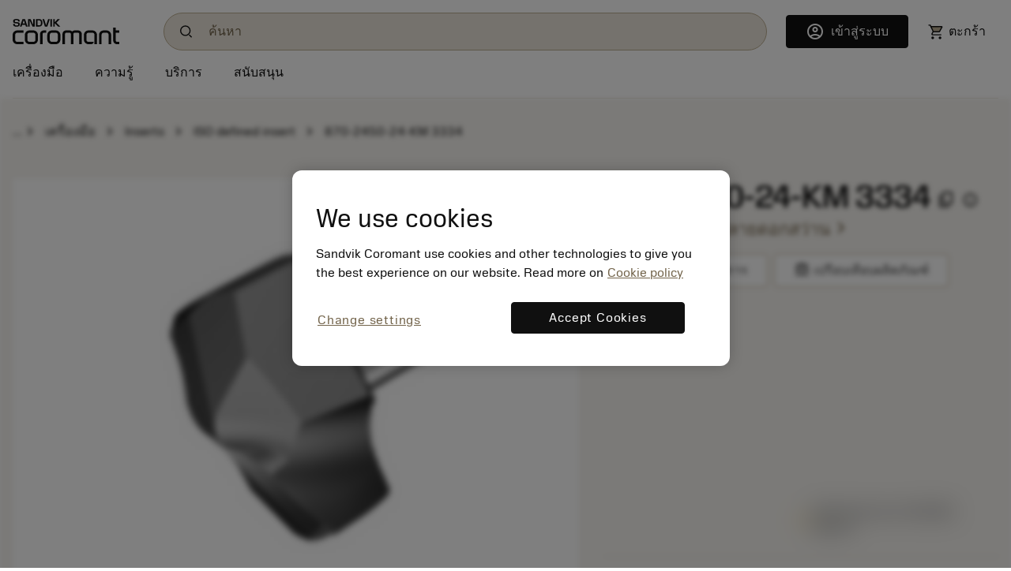

--- FILE ---
content_type: image/svg+xml
request_url: https://www.sandvik.coromant.com/images/social/facebook.svg
body_size: -343
content:
<svg width="31" height="30" viewBox="0 0 31 30" fill="none" xmlns="http://www.w3.org/2000/svg">
<g id="facebook">
<path id="Vector" d="M24.6378 15.0585C24.6378 9.70032 20.321 5.35718 14.9949 5.35718C9.66884 5.35718 5.35205 9.70032 5.35205 15.0585C5.35205 19.9018 8.87748 23.9152 13.4881 24.6429V17.8633H11.0401V15.0579H13.4881V12.921C13.4881 10.4897 14.9274 9.14618 17.1305 9.14618C18.1848 9.14618 19.2892 9.33582 19.2892 9.33582V11.7234H18.0723C16.8746 11.7234 16.5018 12.4717 16.5018 13.2393V15.0585H19.1761L18.7486 17.8627H16.5018V24.6429C21.1123 23.9152 24.6378 19.9018 24.6378 15.0585Z" fill="#ffffff"/>
</g>
</svg>


--- FILE ---
content_type: application/javascript; charset=UTF-8
request_url: https://www.sandvik.coromant.com/common.js?async
body_size: 164920
content:
(function N(O,e,M,g){var zk={},zh={};var zo=ReferenceError,zm=TypeError,zr=Object,zi=RegExp,zs=Number,zK=String,zG=Array,zC=zr.bind,zN=zr.call,zE=zN.bind(zC,zN),n=zr.apply,zR=zE(n),c=[].push,f=[].pop,h=[].slice,A=[].splice,S=[].join,B=[].map,x=zE(c),T=zE(h),X=zE(S),q=zE(B),k={}.hasOwnProperty,v=zE(k),Z=JSON.stringify,Y=zr.getOwnPropertyDescriptor,zd=zr.defineProperty,zz=zK.fromCharCode,P=Math.min,zU=Math.floor,za=zr.create,R="".indexOf,F="".charAt,I=zE(R),zl=zE(F),zT=typeof Uint8Array==="function"?Uint8Array:zG;var y=[zo,zm,zr,zi,zs,zK,zG,zC,zN,n,c,f,h,A,S,B,k,Z,Y,zd,zz,P,zU,za,R,F,zT];var t=["vhI41ctx9w9-ybXf","_MzPJR3OMLCbOw","jmBLpZtxg2Ibj5TU","z-fDKxXZcg","yrmrWX_RXYrjCA","NzU4_PFJvmB_rb7N","\u202EBEftJOCFz\u202D","fCU5iuRF7yI","deT-C1-5V-KyBDUGFQ","readyState","NUBilp4mvkQ99syhrQ","cIO5WTWacOuyKnA-A8trSg","aXZ6n5wDoWk0l5mPtQ","40ddsLM46lk4-4ODn2aShVeoZ2WF-Q","uvvkAXPYO_k","lp-_Xw","xYqBVF_YZw","SzMV6cRt6zBTuofO5TrVzwQ","Thsxz9tzvidjqYDvqE6Qija8V0-U358F","lRM1l_p1wxRf6tHl5TrNz2M","LHxjho5-","QNj5LS60Va2yBSE","qWV11_0C9XB8jeCsrA","3cjBbTKwBo_SNREGOOYRE9I3mohlOSfwEkSxSxk","bQQo19dh","ba3tFziVE8WnFXApLA","set","DAYUzMZHmFBPj5rrkRTR3xr5","Im5xhvJNpWY30PyqkgTX8j-hMQS4jsMMqLBSga95jK25P3p15lp0whDZnMBt4p3upf66-QbZRYO-iKQ","j4i1TE7FYIrEUg","OaekREroUILDf3U_Pw","I_ftSyuP","4ZuwRSGLVKXiEToiI80ZfflE_Mt5Rww","vC4esuB2mn8","TczBLBbIeeg","gRY4hw","assign","number","object","RuPoGWWvJuK3BCRMGsw","\u2615","a8PjaRaxNaSDEycg","Error","SD0K5sxsuDJe-Q","a_rTLleVQcOhflc","K4yudxz9XtfQXw","XAY6ifQ","1XVL4cMojUU","nNPrDjSKWvWHR3YycLY","Xv3ECxqXQY2FNFEqQcAT","Q6Q","SLuQbQbfcYPRdg","Ey4c6JFIwRRQ","Mc34cxmU","innerText","kMXmFC6X","detachEvent","round","iframe","7YPqVSeSJPf5BHMrd5t2avcZrg","Euj4ByOyXfCgZw","zdanBWHJ","Hel$&?6%){mZ+#@\uD83D\uDC7A","nIe8BnegdIeO","86yxf3zp","niwq1_NI9xJv2MvJ4w","WBUT6dxs4SdM29mT","-jQvyoVS0A","slice","yn8Ih9Q1jxZA_sw","U5bTPQGoKNGZM0MhFMcwFsUu","59LgAQm3DP21","DOHrYjyxPfKqDhI-Kvk5JZIE","^https?:\\\x2F\\\x2F","ReferenceError","kgkz2Llk_T1v2sKa1Q","Uw8GuJ5l1hkcrg","ceil","pPmHVAT-QenO","Symbol","MLW-BVnYefHySnlvQIh5evJO5eQGR1qcbSzSJW0","eZObdlrjew","KPLRNjCwavydIyFkF-oGN9sF-60Neg","removeChild","fzkryphNzR5F","I7KqH3H1T4_Kfw","SlJ_gbY","Gu_GIR6uPPE","-2\u202EBEftJOCFz\u202D","MJGKZxXS","nBgD6uN3rAVarA","As7oIy-kc6axRCsMOfUgOeQCvJ8dJgKRPg","Fq6VLVvyRKXHP0cvSw","d8P8HS3oP4-wSyp0Nw","\u202EiJABAzNVO\u202D","hScr","y5E","Oik13OlHsj146-iA4w_t_w","querySelector","0il9x5AOpHgjuIXwogP1-nf7e3v5k4FE","setAttribute","length","querySelectorAll","3kdMtos_t2wUqt7TgQ","MQoA7NE","Vp6RZU_pQ5Wl","5-vUJ0LgarI","jRY","hmhFr5YgkWUZrsOP","sTszq8B49D1-0ePs9CXw8UDXbAo","2lJFottHgG1a1dyg","Ux0P9PNxpwRa-7yI0AjH","KJOyf0_MLA","6BQqk_ZItDcoyLqg-FfLtmrfNUbFksJCwA","39jxB3WkNvijAH5xAtdmGfpOqsIG","zDEI44ZVnh4vpYPj","VhUS-IwGxDU","-Gh3kJsSsHM7i5k","action","g1V7goEG6nUjlpjTuk0","se37Fz3pfNI","Math","\uD83E\uDD58","6dfoEGSgaPrkFW5aSoYuN7pVoN57AArIVC6cYzyzBWV985voIA","wSQgoeBv6Ctp0fPr4DHn8WHMZB3CqMIM850k66ZZ2e33Rm9YuUgCyGP-o6Fu_6elmYH-202yFZfWsrxRCRLJ3vWRp7KQiAO8qqmSAa8O-cRzUuVBOP7P0Q","Nj0F4OpcnQ","_2k_75RQ-1Jm","lomdbhHHQr3JdEQierZD","SubmitEvent","iF5Ds-oU","BjpZn9c","1-XZeS-gCM2Ob140L_0AHYgy","HO-ifGs","90RWodwZzFQRodCn71OYlh-_Sg","YbSBZm7VWpbKFDs","PwEhjQ","YUx7m_8-5ylo1vU","r8PdNQ25YuGsekg","detail","-CEW69htwzlU","jFpX0Zk1mW8ciQ","62JJqMkHk0caiMHVrHHJh1_vBWa_p-cyvcd23YgOpJqRDDFL3RRK9Wyo6f5CjrDf8J-bwzKnduf1yMc","undefined","Qnc","F257ibMOzA","avXvbiC1Mg","ZJGZbGnrH5vreX1ZWg","KXpI9ZpjkxgD","7Gk","_-TcI3b2JcOJKjw","bZjMbwG3TPOOJx8-UKZVStk","substring","Y2tsi7cOrl88kPG65kGhsyY","LBMM2dpE8zI","9iNPkeEnkzwbqvemwX-55zjkIgmEo61IyLsNoelpgMnmLh09-SAPxFTtv9N1huP5yLE","G3RMqYwWmlcmhLTD8Srh4VnjTkrwgOY5gQ","url","kAwywfwT3xRQ_OGYq3U","zhcS89QW0w1B6pKx3mWrmlKAWyTa_LR-lcZj99kX943GCgMOkzRPoCHv6uYbhfie18_IxWercNSrkrwrJS_NwuOqrQ","bw0zz-0","9XFR8pcrmRIN64z48kGouDLbcSC-1YxU","ZTkOrIB4","OffscreenCanvas","getEntriesByName","KIOSejjBO7s","RkNzivgh_nI","closed","parse","5OzoE3OkKeyhEAdY","w4O4bQSmXYOeews4MpQhDtNXiKEa","iterator","JtLeeBf-EMzKaB1aXaVUVNMvlq8IKyvxXlLFPBDXcXVuudSYeuukPoN7bByEKz92Zx8WD4Ql7n82Dw","dd71QS_f","k-n1AyCeOMKfOjhK","FWhX16ws","PI","91Nn0qM","LyA2wvpHgixqxq_Gsxjn-ynXcBm_gchEnf8D6rAj56n2OB8","complete","wfeXSG_dBg","application\x2Fx-www-form-urlencoded","iG84v-9P6CE","TtTlBVc","z_TkH2G2afe_Bg","Gipmje1JugFt__fioh65-DnNehmLmJQ","nodeType","[base64]","AV5fqQ","74H2KT-4ZI35","Xu72BCqURsCCS2gNY6JPf8lp","kgIm2K9g-zh_xOOR-QDs9k-GYxbxjt0","filename","JjUz2vpDkDM","name","Date","uYG9AXCwZw","A9mTcWvFQvH8OTxl","cOrcNze7Q8m1WERaG9BGFA","1YjHXCumE5I","m4KoSWXdWqTQAT16R5djfql76apVCA","5j9x0oAdvBk","CjRyz6YC6kt_po2D5APj2Q","_1lviuEp42Zlkug","Qa60K18","Bjom8fFR","wUZOsrUmgkoupbqH","nk1BnIwV","parseInt","VZ67TSo","message","l9PVOhTnGemccFtxGLQ","-GtZ-Zo5qnt_2qessTSN5Q","uBs1ntVY4Sc","HispzvBHii9z1LHDvxHv5A","29LmAnqyeue-CCU","CAYjhPl77S43jg","\uD83C\uDFF4\uDB40\uDC67\uDB40\uDC62\uDB40\uDC65\uDB40\uDC6E\uDB40\uDC67\uDB40\uDC7F","niY83sg","function","event","u5WFfwL7FofNZw14","g-PuGXaqaOyiGi0iHcsmJqgEw5soRhmk","\uFFFD{}","XVZ4nakjqXYbk-H1","tPvKKQCpT_HuGSN8X_M","gKbjcFODdcPuXyk","fireEvent","C6G0QTvrZ6fseQ","from-page-runscript","oTIKqdxppAce","enctype","eqmecUk","constructor","","\uD83E\uDD9A","iePYJCq6Ht2UEC8OBvNCJw","LsO6JnHFc9ntKDlKJaQ","-kg","Safari","dxp0xoww3kZPvw","vz8gxQ","O6e1GFrOeeetWkd6QplCf-E","oDoq1J5i9zV1--D08h_79S3qaA","cnx43Y8X5iI81g","ssGsDm7FYPuZSzt1Nd8","Kaft","kQUB_eRovyQEz9E","wdTzDz_8buiqeXVQJJhf","z3txnq4HpmQu","j9PBc0vpEMf5OkBbcvg","zgEp1KNl-Cx6wNCY_g7t-lw","5o-VdUzkcZbVfhM","lgI","8JmAZkP-fb6TUi0SfIhzVw","Q7G8UnXPQIPwSkFSUA","KLI","writable","KHt6kog05nUKnIU","XMjkET6TEsKiXXQ4BdA","head","setPrototypeOf","09v6D2m-QcU","21cR","2ht-ltQWhBclscI","tmQL","getItem","catch","arSQfy4","EqGPI2vYWeDEZ0ZXEK1oQth-1pc","pbCNeFD4aZDRLxRXZqNKUYd924t4LWilJQ","WIL-OzqzZvyKOA","CfXsD0CqLPi5Ng08L9c","JNbrHXugPua8AgBJBw","initCustomEvent","forEach","zm11oas25w","start","hasAttributes","arguments","U68","ULrtEUbnWJPS","BZ2nEHHJIp-kRCZdZg","HlkWsNV9","VBk8mf5I02gxlL4","EpuPI2vcSf8","Q9n1HBK-ew","kYy3Vm3BDpbMSQ","xvPSMlqcCcyGOyA","TyEl1_tFnB8","left","GGVvlLoOp2Yur-WSrFS5rgODJ0ad2asM0Pk","lDkRvsVq3Ao","t5e6WXPBQ5DeaAUoZoRhdKJU0A","apply","empty","1uuPWyrIT_c","Y_PC","LnlWpIdJ6l0U8YHb","\uD83C\uDF1E","iBsS07hA5wVC1eqO1gc","0","KL-K","8DUw0fY08S10m7CT_EeJuHCieQb22IAeuw","CKi6GH6caYQ","MF9Ussty2k5K7Zib-XTkzQuUAifZ-rJ8wM5Rrg","TJm0HXDeabL8Bnd6b5wb","a0NfrNsduE8Ikpmhmw","isArray","ACFexa0Z02YFmQ","dmds27cv9AE-jYLi3VI","95SUelPZLpc","target","QZ6_Bnz3WNXuOVQuJtZYd-YZ","DNmofTiU","c1dTrrExgkwBuIK9mkWClTe9Qjfr","fAUk1PZP4Th57fblyDa88g","pktS-rcBgzQZjIqdzXS9","qis_yvZS3wtd-pXP0ivHzk_o","zYGJeEf6SsTEJFA2","gDssxeFMvy1n8_ujqRC4-nePeluVnJYOi-FH8esxmLeiNgo","description","done","Ut_RKze5PNqG","O21plYoj4A","AbabbzC-","gXtWrNIUzENg59KgqnOThH7zWzCT6vA","e0Zbr440nFgZtKCznw","0-nFawykFcyNfQEBEfdhVYsziPk2eTXoNiXr","dXlk47M_uSg","host|srflx|prflx|relay","BTUL98R89w","7NXQM0qfXMO0N18oX9MJEJky","MjI50cxZwT9-xqyu8Qrq8SrDZVU","QaeNR1bCbw","mpWoVASaPcI","A5KCMEXN","a4aXf1Tf","b_PuZQmSJJf5GCYrGNc","8PTsAj-dCdanC2ZdIP07P-kcp4so","V2dfs_cRtSE3","ArrayBuffer","T87tEA","WeakSet","create","console","JpWEd0_yCw","vLWjV2_SF6PqBWxIZYF5b7pSq5NgA0jQQWY","decodeURIComponent","uxoxkutJ9g","cSht3KAaog","xww90_tJzAR10pKL-Tzt-w","Uint8Array","8v_Ydh-hDpSeZQlzcIYfLbpE7w","(?:)","\uD83E\uDEDC\u200D","783eHX2rVMmR","tsv6EzvgPA","isFinite","H-7WGAI","71hRrowthBcYq968gnCZ2Q6xDGme7aEr7MY","PdfEYhugMe2mGA","6hdS95wh005Bp4SfzyLX2FK6WSOKu7gjlg","MWZ4n-582FpG6ZeO","t7ehbWf3aNjtDC9cNeJdVw","YM3MHhyAWA","JgYvw65xoiNo0rbZ0Ezu4WzCNg","aCFxpIoJllo8ndq4713f3hDWDzuIm4Jm","^(xn--zn7c)?$|%","Hr6zVSOfdInQXQ","attachEvent","-WNvias72DMdkrDVuQmOsWaJZh6m15U","ixo-25ML","Array","vHgXv8pP4S0E37vsrUKwsSo","b4OGaEnvD6btfmErGY0ye_wF59EILBCPAmE","qOqpE3_gKpaqZl5c","uQE1x89-1DhmwA","IpOhAkjJNw","tnQAu8Fi0xUX9w","BN64e2f-JrbM","U5-xWCHpPLP5ATReXYl_YelB","TSA1wMw-6g","G9s","WefRJGuPRtucdFU","pGRJqqw_6g","which","ls-9DWzHKZ__SU9JIcA3JA","m4iCbVDuFI38YUxITaZYdL1h","D-jILzKfTN2FEQBG","PvT8DHKoKezIQG4","width","JSON","cp_OCDmwKa2LJnhPQehwZ6IhpY47LyzPVA","className","BXAQ4tsv0gZp6onj2g","j8HcNRaPW94","PHdFy7oJm0FRjJWPiE0","hZHWBS6mMbSCO0BXQedq","M78","ghsA9MZV7g","h6KSMVHwXb2aK0NgUPpiHs9j","6QFe7Z8j9klOsA","sin","get","\uD83E\uDDAA","Tf7yeAHjF83ARAFbR7FOScEwuoM","height","Kt3AImSLBcQ","JAUj3-BA","EA8my9FRiQ4Au5k","xA8208dUvx882Q","N5eDdhzeZLjeRw","Reflect","MJH9","ZIi0UA6MYu2_","H6SWHXj3LqI","f0pCpoMkl10FlpGfnH7RghXpCmKyueV4p9hyzoELqpWIRjVOw15B82qt9PFM","jH51maUIkGo1tcLggmufn3a3Dy2M4KlOqNo_0ooGvY3TDDs","N0RKvoQ","0M8","appendChild","-rbxHiOWFf23Gw","fQoGgtR00VJKp5TprR6fxg","IX9nhZcL9WZv4-zorg","NXhHpopO","4T5d","80","gwgu36B4vTQ","^(?:[\\0-\\t\\x0B\\f\\x0E-\\u2027\\u202A-\\uD7FF\\uE000-\\uFFFF]|[\\uD800-\\uDBFF][\\uDC00-\\uDFFF]|[\\uD800-\\uDBFF](?![\\uDC00-\\uDFFF])|(?:[^\\uD800-\\uDBFF]|^)[\\uDC00-\\uDFFF])$","I4yhWWrWT6rgWnt6RbFfe-RWqMc","kdKZZxKrUvWCBh0e","oYeQSFfpJYzSH1Rh","jlxwg40KiF9iiIg","QWQKw6B5y35fybLwmDvvs3u6elDn-_Eakf8","replace","RxMG_I5Slg9r-ozstiPHxUTy","bXpOppxqxQ","WaSrWHmfZpzARm0FN-wrH5k","21","_QIc7bQa0jU63oKtmh2frw","ePLCE06_c-G5Bw","multipart\x2Fform-data","BwNxxoIw604r","AMvcOVmWEQ","IVNk07Q","LltdpoQ9mHE","form","split","_VFctoMz43waqsyLwX4","D76qVn3kZLP9BTwPcdEGMw","Hqe-KmPGD5nSZRhSBA","abS7QRjES5HI","35ux","GCE2ye97-zdu7LDGzw3n_Vb6eR_Z","XObfGRSVApWfLk5yBMQaAtkv3-MsCCm8Qg","q1JS_YYboWw8","UIEvent","hwQc7MtS6S1x0NI","6cLVIx2YA4w","ELe7SWrxbYTKQQ4dbJZucA","dispatchEvent","0dTSIE6GFA","a9PCMgaNINaQcGE-NA","R09jnu16okE13g","SoWPcwbXOaqpOw","KO_KMQ6fQw","fjVHg9F2","Si4l0ehR1yN_zA","zAUNt_g","HDNA4I0h1H8MvLg","COTfIRi9KOOVLg","all","min","3WVP7pd2h2sRiA","ls33ESg","ig1ij70BwzgFnOydsA","2SEi2dox5w","Q-HuFDSSDuu-JDZgJN92P7JHkfgcTk6eSig","PEYSqMN-yzVb4MqL6WicjTGh","GtGDO0TwTYSXZR1JFA","script","KCME9JM","USoH0NBXgFlT4Nj_ygbTyhfxT2znyeVyzeUH8dh8_5w","XXNk7YYr_Ho2iw","oi8nw_BB7y1h3_Lh4jHw5XfGPlaNzMYJ1bVKoaBoyP39XVV-t3UNzAeLmZJw6p-bgOb8_R6dEobA8LBfEVC_oK6VnICpghw","7fT8EC2GKfK8DGAbNcMhMbNZt8Y0GBvLR3aBZy_lB2w","eEVetKI6nlUZmA","yjkU9-tciR062sef-h8","vQAS_ZZRww5H1NDlwCHH3BnYWxfN_OI","9J3NHiu-DaSYLnpsX_pzb7curIYNJiPHRnGOOCPtBVcsp5ilYa-GWtJ-dUn-CG12RnU","NiQs089exiZ9nw","MIKrXmI","enumerable","call","type","jeLJOTypZuf0Q3c","23w","v8feIQ-5","__PKJBW7CQ","self","aWhArpw","MQo1","close","Cx8Dv9pQ3RJGx4iM6BWW","7DQr0g","el5DppIs0AY5r96zo08","s7W5QjLrfrznYjYkXKA1aqQD7Z1T","Nvv_BCGPMv6iMCp3KeVgM6VK","fRk","etTLLj65HciCMjwpBNwKFQ","3jg","e0Bgg_8OnE8IvMLSrljBjUA","14U","\uD83D\uDE0E","Int32Array","floor","getOwnPropertyNames","Bu3Gal-zS8mA","\uD83E\uDDF6","crypto","-kxSs5It1hcdtMautEKn-CfIOHK_3ccHwaQbofQshbb8MTUft3c","_tb7AzGBHOanVWI4ItYwLfAa","SVJG-pgD2B8","2DkSvsJ1kBcJsd_1m3o","YAAHlt1U1A","rAIs9fdD2A","tntnwfkN1G8","hcTvBn-9NfC7CihJDt8jNrULptUoBAbNFWaWNTPiGXIm9YKzfLOjUIFaUEOtDEh8FSgpMc9K2xAdaCzL38g1cmJUWkd2D9gLT1Zc7G7jHnHX","hf3wB2i0dvK8BDM8A9U_I7Mb75ItUgySWCDBHWa_WQ","o8_kGXXSO-PmGQ","bH5wig","N52IegfXQ7jWRktjUQ","fnxdvZozrio","DMr9NSqXE_G9ADchBew","E1gU2LI79Ug","8Wp4muMt7w","jsfuGBidHuKOQWYNAMQr","h4PnCiTLKv0","match","Ynljl-IQuXo9h6TSuUmkpiTG","AdDJO1w","zIWFe0M","MLSrAVDXNvziT340AIt2fvdN9rlEUUrFLw","method","PQo","top","b3VWsoshqUsmp6aFvlc","p6zrBAm-NYez","Ayk","indexOf","RangeError","J_GiNWjFbNrTMQ","rKyxRBvqIar3UXw","0A1Ol58zpFsp7cu8jlA","b76IYlrbAQ","ZT4TxMRDlFgarcO9hl3A1ATzBSmvifMhlPQPlM4ZkZjBJQ","u4SmUizbXpTJaA","every","kmtTscILng","byteLength","O-KJ","0YW6RG_zQbHydzpKboVgcNN2","click","M76sSVfgWbf-","iKXwKiGzB90","rFgGuf98lCdSxNjj","0W9AhqEA0gsesI64jGGJnFC9HieqhbQ","_833ZSyqO9muXnE","EdzUMBWyAcuTAAcJGOJGD4N9mPcme3evI17mUlSROQgDn7mXRIbSKec9YWqeE2xLdRMPWqB253JnQUjj5vFBQBRnY2M","A_HPVjKHLfaxWnkPE8QpMKgaueoVBQ","0-TtDDCSfr6DEGwNGOMZ","C_r1cQDFLYjxCzo","XMLHttpRequest","max","5Lj6TTedT-XuDTM","CAIywL009j9pn7vE0VyYu2HkaVfaxYdC7v8","_As808Ra_xliwdj-8AKixnad","DhIV9cVgjTdc1tI","ZpasRl37eq_zfEUn","mJeXMFzAe_u0PT0pY9gbM7kU","KvmYJn3dIA","ODA0x_ZJkRlo0qfNohrM8y3Rezixispwg-sQ6LoR0oI","rY-wUFDPSrfmDjJEWph1YqFG5rdsDVuaEiM","\uD83E\uDE94","createElement","DR0CtcxJ5hMRrg","sl4","URL","hasAttribute","dLiBfkDy","46-_GGvaeeW9BCo9e8gyPa4K9owtAkCCJDf8HiqRUxR78NH1MO-zXYhzUgvxPwEmHDN6","^[\\x20-\\x7E]$","VdLbIhusKd-LIEZ5F_8MG8gwh6AZZDrwKFW3QASTLgNChLmfD4mYaOgnaG3UNWhRcR8uGvph-0UmWAv88vZKQGdlZG1aP-0h","defineProperty","tRE5ychn9gh0","ufjTLS-ZUdvsCw","MF8QsPFkyxVX3w","-kVSu58ywUkM29PGhmjMng_jTjmtrP1i_A","_dLTIja_Y8qsfhE","H5CCZ0WzT4DRcxQ","sxQW_58","abs","suH7FzH5fOCxXikRPYpPf7Fz5oY7ClfPO3LRMWmmMi8","Rd7BJB2EZs6WQ0I","oKGVfHPlYp7_LApqf7BL","9gEuivJW8zF8","\uD83D\uDC68\u200D\uD83D\uDE80","\uD83E\uDDED","Q0Jasdk","JpKefxzVAoemNBxoYw","R5mFbmn6H4fNJwYIQogCTf87n-c","--_2Hy6CDM2yEXVfIQ","WI6eKE37S4L_bkVcXoRKVupt17lvO1OlYAavSA","src","VbqhS1bWSafuSS1Q","sort","bdz3HmelLeijEjBRFsc0KKQfrogmVRDSHTuAbCTuCm0prJG9aLr-TtwPTlG5GFFsX38wNcZJl0oXdyOU","oOfcTCqzB4SnLQ","VER91ok6qytp","pGx8264UsmdzzPDktw37-3fFNQurlYha-PF8k749lp_XBm43wglH1CHQ1bhpldXeyLCy5S2OSNmZoftPHQvn","removeEventListener","aOfMJVyeFtOYKQtqIPccCY9hkvwXcy3pPFPtXx3WNRoYkuSLU5GAN_J7e3aTMQ","5nA","93xJ","gmZin4IAuX0gg5exsme9oyA","getEntriesByType","Aq3QfhrgQ_yCLAJQ","laKoWk_LT6T9DSlHQJ4","1V0k87McrT4","-ubyBAy3Fw","rRIY691p0QFp29_W0zCM","Kl1X","EP7vVSOGeurm","7yRtmLoHjFs1ze6To3E","IrWWaQP0eq_vQg","AuP7exLdO6Q","HQEA4Mg","Y62uRWb6QajrAyY","CSS","2Wo9xNJ36kxUjI_XvAyX1m8","GI6Oek37dbbOcm4","8Mn9GWGpYeawRWgSG8AgNLRK94YiW0HQSj-FKXCs","boolean","onreadystatechange","gY2oWX7XT5PdR2YWOOh3EIhkipAqZg","yaSyRHjLHorwalppRadRdbdxu6dUImCOMw","getPrototypeOf","l-7dOkfIAfOPblAzK7BuVw","TRUE","5t_QNlaqPeaGL1MNCw","jbqsWi-fdKyg","myMD5oU","RdqDMWLoK7nNVkw","gkRrnqYfjw","xlxxjrYEtHAhhKSsqlT8nDHMLlWd2OMXmv1D6u8qi60","R6-oCm3AY-TsU2t8Y5p2efBL99ocUUqOTzXMJmnoUjRhx9nzcryFBYoHAA_xIxQdHGFxNJoBiBsJezyWi8kzKi4aHAwk","zd_gAEvIIbn9RDlsTg","document","JaasXFbqRLPFbmIr","oHwRrtEylRBP4MOX","NpPZFjWbOQ","aefrFg","UJ-eYQzNGZ_O","InU4iNpU7SllzOaa_lG-","l3hN8qAO","yHZ506cX8WZvlKeouA7z8njaZEWmj4cHuqkiz-Ngv9E","qcKsAGTC","cos","LkwFs_VgwA","eyU0g61Okzstx6A","IwAmzf993AxJ4g","9Z3uED7SJA","OK-nWlvuS7zn","xDQKveVM0l4U","209tiPk7tEg","2a7mSDOXZcelNzwKZYl8Yg","IZfgD0iB","iBoSg_0y33cN9sw","nrecaVTVcaDlSRQcR7A","YtHBSxKpGeCe","XYg","Float32Array","UoSPMEDyDJ7MJUY3V6pCVQ","q5-eclLnXN_IJVgrcohmOOEeoPV7G0-RRg","F2BX_pJpwQ","SjUO840KwTtev53z-0--nUHfWUT65bRp","WV95gf9Stg8","getOwnPropertyDescriptor","1","RKShUTT0dqnpUyk7Tpo","Q6yHO0D8UoL4TEo","bAw_xfJB-D969_g","value","4-7mCjecM-imFmsHM8MnJqwRsdgpTACWTGemMi3uBDUh6L6Jd76uXMlfWQWsD1hiWiphL9cUhR0TA3nH9doqEz1Jf1t2R9wKHBgJvXq6QjaN_WumixMBKoC7j4qDQFdd4A1sb_wD_5xtnHa56rVa6ayzKZtBvkEpabhEC6v70KwtIPq0pAHFPZM8jg","LzYC5p5WnhtY6Zft6TTM0VvwDzbMubRs","textContent","FxFqqrwCw2UOoQ","Pg5TjZQAs34","zH81suhL4Ex5","KquuRn4","iBcvk_ZXtjM93Jyx5FLetVXJ","ndqIbVa0","zx4YjfBz2lBg","9BUy1vM8","dDRp3rUC1Q","SWxW55d70kVb","capture","KuiKH03yXM7TFhJ3CaQ","File","sSkfgcZt1g","pvLWO1ntKNiadkA","u_fFLDc","a4w","_unwDSzg","bEF5n-wlrw","yNX3Byifc_CvFm4COtgqNLhVt8EsUlGET2ayLT-zFw","urmmIkPeYd-yXWo","interactive","odLkCjiGXcObCBRJ","hasOwnProperty","ZubCcgS-WL-JfG9-","PGRbvIIroWcl","PKizR33AWI4","data","i0pExYY2zUc","AtP6WQutPo0","filter","NiM2w_Zym3NFkP2W-UXK","Ayohx74Hrzs_mO3ujAGRuH7hd1KgiZBZtblXyfpoyKaoKn0","v_KoXHrYU6_iVShgcrRWYQ","3GIp3sBy30dXlQ","ODgT5858wg","EOw","gPL8G3yjd8-rDzEx","KFpHvqICkHdZ","3W1jkpAJs2ch","263sBDSmL42FS08rbdlHB6k","log","PWlWvcx61FcHxoCY923gzwik","tFRyjeEP","\uD83C\uDF7C","er-9UnCjeQ","ZH0","oWI8lPpJwCF6jbXZ","BoiCeFToa4jTSCI","clear","\uD83D\uDC79","NVtUtYo","DOMContentLoaded","eQo-","\uD83C\uDF0C","t0JcrOIk","QHl1naYIpg","__jrDA","\uD83D\uDEB5","r9iCdyK4Vw","vlpB4JEWv3cvhg","qjpv-YkUt3Y6l5z4","-OL1NSy9ZLio","t6qfb2vjf-_5UAIoU5JWQ69fo4Jbfkg","rlArrA","Z_rSN1qBFZOXKVRS","AtLSWyHedeXuZjtg","Gi8l0eFQoBJ92A","wVR4h6wHvWIh","NCQV_9x_3Q","-zoI_Ptt6TNR","BsjkRA6K","Mo-pSH3C","U1hZt_YdzEMdopyirn6Enwyh","[xX][nN]--","ayQTyqEH1Do0","sXca","WYquRwmBcNy0DnA4","muDBdRGlGdjafgMCGbotUYsuiuYvdTbxYA","y9rFNVONUvCJJRYJIPEuHYom3rYUbTKEehH8KA","q5s","J38e6sVwyTlRvpno","jFtetIEusA","J1pJvpMAzhEv2d0","we3-DmvLJfHMGHVlQc1Vc7o","oZKbbGjoZ5z_Lw5hcaR4Q4F8yZBMJmc","86fgUBOoTcP5HysBfZFkYOwT7ZE5","\u3297\uFE0F","bhBAm7w8rC4fr_fBwmDx6SWk","H0gw69xE","knVrgdAJ","v9DTCnDNPtT3H2c","agAwyKd68gVoxv-Z2A","oTsrw_pJ","sSw0w5BU0g0","O1YVrfRw3RBc5fqS22GbmBa-FxiQ8uk7iw","BVRvjvYG_2U_","zJezQXvMSpzoaQ8l","toLowerCase","VkNK5rk7jQRZr5CHsnyejwA","ptz9Gns","fromCharCode","ymNkipUHxlI7","lastIndexOf","3JG7QUDceYTd","status","nHJ1qsMD","Function","Fz4m1vdq1hx3m4TUwhn65SvU","sVh2ns9e-0ojh94","\uD83E\uDD59","t2lM5JFtn0BzxrPZ5T3uwkes","l8rtHi6a","7yEI94dMzg","TurMKxGKUM-aTUkdXbRjZMd2rrB8LHHq","error","Krujdwk","v46DbGT1fZzZVUAkU7EYbtM39p9w","K_XHZhS0D8Y","xaGbaGPlKpzRbnoiV6dDQJZIj_hJK12_","j7HxRymjdM7zMwgZ","FALSE","vf_wF2o","\uD83D\uDDFA\uFE0F","BaycOE7zf-DNE3sGBQ","YNbINU23RM6qOFk","__proto__","0b2FdS_3fIPhLw","H-GpVT6k","Promise","setTimeout","g-4","QfXxRXmaeOGqDmMqKA","SpCUL1C9JZOdbzc","Option","LEB7lZgXr0Uam5-mvVj-hzvGKA","bC0tiqhglCc","a3FM8oM3klg","RegExp","\uD83D\uDEB5\u200D","PdfoLk4","9","sENasak-nVorsQ","LN2","l8D-DCecHM6BAChLbrQgWs8r18p1MjqyD0-QB0nQd0NzsuThdZGObspIWULx","fQkZvctX_ChxzvLg4hzo6g","Fregfx8","S5fxKRXtT9nLBjU","GKa1FGTcO7a3fzVeZMs9Mqg","oZOuA2bTR42UDExcT8R6D91w36k","eKU","yBE","xdP_HA","akZpt5sr7Cg","LoyUaU_9VqLEdRlIH7FeRdJtxeRdJWXiMwXeTFKiTldCmoulFt3QIKg6FDrXbRRfa0gTTK914FdxYAuI2aZUeAE9Fj4COL5yYmdF9xjZMAOhnAjY93JkZ7_A7cY","charCodeAt","3NzAdA","bind","cml52ZsGpg","uqbBKwHiGdyy","NE5ui7Uuo1kx7dw","pMqPUl_WZbb0","oWJ83btQo1lZ7Ir4_xDQ_HqGNAu7hYNY","charAt","-OnIIA","7FV5_K4gvFs20OiXqg","QbOpCWHsJub7VVInC4hQbA","reduce","5kNwx5EYoTodprek9Viyvg","7_L-GDCNa6GxBXsYKc42ZbtTtMQwXUKaTT-tKXOsHzBhqrOGN_2vSIBRAQ","frameElement","\uD800\uDFFF","cf6b848ad3152e09","apTVfAK9GdGcMg9FG6dXTtp03PtaJSH_Wg","HHtPw60shBcq","WBQy","AY-xXCTzNoCWESJLSqF-b5IFvMA","Mhs90_VMzyxlyK-u4h3n8y7TTUbwgtoS3Q","IX5kkelGzXN03b0","_sLTJgCiDseHITo","WqaEYRjieg","109ruq8dnH47hw","NSoO__Fo","eCg9kbRX-T042qTh","oZzl","UGFd-YZYgxUJ_Yw","createEvent","6rSCey6uQ8KHBFgLKeg","FCw3z-hCtQ","asg","oBIf2oFD1BE","prototype","QMvWe0aQAg","UwApxOlF0hVylYvM-wfi6iDTcg","REpWvKo9mFset9y9k3qMgiu2FHQ","CwAvieBDvwU","href","Uas","lsjJM065NvQ","3zkg0uR96jhNz4WX8Q","-NLvfSuwPf2nUmoWPOsxLL0R_cASdhLBalL8PmqFQDcvkbiOdNHZFPogaH22MntuAEwvA5orzUIDZHKN1IsACD9BamJGX9tpM2ZK1GPS","G0liiod_3A","ec_fPgzUN5abLEA1","iXtcvJMogk0","Image","vo67AH7OW4iWI1o","JgE9yK1z8SJY7b-23Ae91y2dcQTd","B31burgY","kjksh8g","w_rOKlKaUtWDdlshJfgPG54w078BOi20cxrsOEuZZRg","[base64]","Fo0","0WZrgeYxvQ","4Acj2NpTvDsZ9-eO3SbPuhjL","IfiqZFree8XeTg0","WeqsUWP5b8vQHB4","performance","zVx4zrYKl2Rj3uo","3NXrGj2dJfQ","tagName","zIm9AnOaeYySL1U5Eus_DQ","CustomEvent","ZUJU5w","VzYghuYBiHA","tZ6TcyWrTIDQ","2j8Mr9J51ABZ6sLD0j_s2U_zVTvpoPkr77M7yoxa7sLI","S7ukbg8","VW14gJER4mk0-PX6vWHsowbJYAKXkdc","UO_SEBmZVruFcAo7H_4","RCRNvKcQlg","QBoK5ZkhnigOtN7IvTa7nk4","MKKya2Hn","ANrzQg2rJZGzOjIQS_oMNaQY","Proxy","yjkJ_5Y_r1s8mA","_X9-3IUv4Ckn0ansz1Cfvg","443","g0JA4849zkwMrw","HN_0VDGcZu3tBGMZNY1_Y-4","59TIIim2av0","now","1cX3Dm3JVKXXYg","vpC9VH3aGqT5QHULaJ56ab9atMdiBUaUVWbFPTflT2I-5ZCs","dN3KME7-","a9fxMCW1MJu8FA","V9zUPRmxLP6OIEI","ohsbr8F42B4O4Ivw3yA","sXwVoPAuwg","fVVYqNoV1Ut3","cQs6ytNrqQ1q4fW21Q","WndFlL0NwgUB_Mmnxg","MYKSY3_2","SkB-jYIe03QTwP0","[base64]","bWA","ysPCMwifJ_OpHgNIWYY","8mY","_NXfIx23A_w","RqqQJ3D_Bfmff1FKf6ASfaI","submit","uxAun-lb9zpmkqLD8gn0_H_UcwvN1cYAyacX7A","U059ntIdu3s1pw","charset","xX5fr6g861Mfu6Ltk2mMmFmQWiWG45B5v5E1","location","e9s","dz4mw-wR4T55","JbajQjmJFA","I5LSBw2sBNy1bFkoGA","IuT8NjSKAN7kCVF2AfEE","characterSet","parentNode","-FtCtZBrxR4","W42edVSxHw","oCkf7JdcgwUNp53m_jPVwAm3CGLbpL8","push","T4-hSGDcIb_sVCtQcoJ8e_AD7p9oChLBFyH8ZW38VGIztPnXKazzHNsMS1HrUwkkAXc9McVI2FsB","0Rw","GgUc1dNIzVA","toString","C7mvAm_Wb63ZUnVrb655","8tPcXwG5OOyWCzMs","yCYvpNBi6Ct1wf_7-T394VbA","stringify","1yoc6-8","mark","D6WffRD2QazmQiA","725t05wX4CY","Suz8FhTMBe-kQ0x5Q41V","yaa2EyP2bLX9fyksVa4sZA","_MTrCBm_","KEFeqcYe","Ufb8Wj6TD_fvXm1l","\uD83D\uDC3B\u200D\u2744\uFE0F","ewws0_h_mm8","tXd-jJoK3F43gMHsrA","unescape","9dzObzilWafnLAsfKv5F","Tk0YoNNqjgRU79DGg3yAkgevF37A8Ol0wJJGuIEfxg","0gwR4NAPjCJHtcDF2H2_ng","43h7mqcOwVI5qIKMjQ","t2Rn1PUL4XV_mfW-qRXp9Q","NYm6AG_iWo7qLlYxPw","0zlSi40N10EgnpzZqle7imK4Rg","g5OVfyzKaY3KZg","z-HyFz6KbLe7E3w","2hse_9ga3wFN5p690mmnll6MVyja9u8imcptk9UYnA","NEI2qIZDqBk1","Q_n-DSu1EJ6OVWcz","bVBZuQ","grP-FizENPigDGMBLsUhMOYW6IdrR0SVTGmHIQ","6MPFN1mRZA","gi0V9_R1tzgX-uKp0yHAvRTdI2jV","wo-xTFrDUKrgFSRbWptzbrdf4LdvA0CcEiI","IuKnWUj-eA","documentMode","WnpFv4gzzHQXpA","addEventListener","EhogyMlN9C527OL37hav12CWYiD11JcN","\uD83D\uDCCA","sfvTNga1OO-6KRRqSZJIe_RD9-NPHl-ZKGO9KyHxUX9U2tjBWPmjSOFvdW_LbRZgOH5dSYUdlzcPKCfMtA","eaeQeEnwPajgNwVgANcGNL0a4OsEQhaALH2lMTvqPnc","6FN2lo4","WmRO7pUhzVde6oO33DyChg6kBW3l4r5l75A","unshift","string","Rq-wLXvhd-P6DThEIrQvce9OsI0MKV_fNUykdTrYCmB-wQ","62VctZ0uqC4zos_jn0SH","AbjIDBCeTdCwFQpUKsY","yURZrYcl3Q","h9rMIBmHAYWBGlc8PL8QB6ACjvQ","fWpyw40z9jwqhrr42UOLoTWQOnOIiI4H7A","([0-9]{1,3}(\\.[0-9]{1,3}){3}|[a-f0-9]{1,4}(:[a-f0-9]{1,4}){7})","UvvlHAadTuSgDU1sIfgxPqEK0Q","9dLcKkWOEOyfEWJHKfVMCctmhOo","S6CAeTLAPbuWAg","aen5ETmLffs","8NLyEmWH","wx8lztZ2xytu1KjT_Avmw2XZYxv3ng","ABCDEFGHIJKLMNOPQRSTUVWXYZabcdefghijklmnopqrstuvwxyz0123456789-_=","Vu_kC1nJL8k","Uok","input","8hwR4cBC8iF8zNi7h1Cf","dOHvAGmEAu-0FG0yI-sA","Vx1qvcgPrDc6iNuf3ECRyRzaBiun","QLaIEng","DbyBbG_IcKvSZRtmRLRad9B7wA","zk9buIM971pN7ImugHnellOwRHSP","concat","mdG0CEb1OYv5ZEQ4","ta-0flTyNuPvKT5rM7Z1bag","hsbKNUo","TZuuWwD8fL77c3o0V4RrdutT_rB8","PAUZ6YkC1whespDuxmyumkTN","AsXhWjQ","Uint32Array","pn92mv0sqWE3","join","xGRWspo3t0sL9sypiXOcjl6rC2eM5rJ15td0iJc","\u26CE","DUk26I9D4HV94pHbuAHvrg","children","Djg93vNOhx5t3bXS","MV9Mgp4IzAwe29Sz3g","lKSMeGnGA47nBgxUMeA","UxUzxOpNxTJopbLM-wf_8D_Z","7p6GIkSwXqKzB0APBPoxAJxm1fc","open","Ad_LLxa9","nodeName","fE8","map","kBNC7Q","i-P6ATiGOMmuHmAb","cPLLNFaDRw","AHNQvs0O11o","configurable","ONjWJiG-","fy1vmbYIjmYvzPKcqnqQtw","_YeMZA","Intl","LxE1_a1v8iF7","8mZ8hpsUk34","iLmFTSGXRrmiWjkq","OiYZ_OUlxgRUr6Ge","any","CFQ4itZf-3NSyde-","Jy87095WhA0","P2tMuoYwskMKuMs","PhQG6rAXyRc","fn8","897DNwO1AsSCOiUhGw","1ImyWHTSHoDDDg","3-_GUTG-EY29IB0PRPgPD78","V9L5DDSaSd4","cdH7FjXjOdCvCnE","some","cUdQ-r09hh9Aor6F","-Fp4gbEDwGN-8KqOsEyQ","PO3oTzydMPLnSVZtO5l-aQ","cvnBOAWmA963BhAaGP1FPoF8kvIQPGbsN0TXTRGZMA","NzI4ybtjrw","tF9lsLw06jw_","body","true","lmItmMpahgc","V_TGHB2QB5yLfEt3AcEfB9wq2uYuFy7rS3mdHEDkbhZOu5qgUvLWPNgOTl7XHltM","SKS9UV_YfKbDXC1J","{\\s*\\[\\s*native\\s+code\\s*]\\s*}\\s*$","String","nIybfnbxYIPd","SkB8jr5op3ouyKrmswnD9z64MEiwjcIBrbIegaZ7h7W9c3V45Fh32lzXlYxm_JTjvfektR7dSIHy0vt8aGP96M6BnA","roCuBD3mZLA","H5qNbFDxHofUIFIlUq5BQc1gjvhKOGGnYFGWdR_dQxsDh8y_FJKYbuVvYiU","s318wfcN0w","yBIf_9JkuBJUtA","j-31AiecOrmjGmY","Float64Array","9QBk26oHo3Fdg_C94Avx-w","oYiYSA","5eTDZgY","iY6GdA2_f6i8Vwk4EJkKKfM","svg","WCsP-fVDgwdYgoHcuH6spw-kWnO5_g","9YmUIEc","pow","42lSop4StGsjlw","lig7nOZFrz8","XldghOg4uWE1oKXeiFuytCKNIX6kiI5dteQZurVl","uMixWH6bYLbzVThPe41Jb69cvdMiGA","lqWxSg3UJ7i_PC8","FGBvtNN_mUpLqNHF8Wv0","dZGDZHDv","9LyzVEWxY7nmWiM","_o23SnvIXYT0TS9_","\uD83D\uDC69\u200D\uD83D\uDC69\u200D\uD83D\uDC67","7tv6FgGoBPfrA28","fTok3uRTuiRsp6O45w","O7a-U1H4QaDWZ3Qu","yJOPfCuzeJPZMjYZPvIiScZK2A","f7ay","vTJ3n-pAsQ","OQUj6ORvuHt-jrbcsTLg8ynZOUuc8c5D-Q","put","UNDEFINED","-KT-cyORNJy_XH4CZOdzCaEIysJTbD8","sq2KUQfZSIM","2xg9ndE","Y46gYm_uNvnm","pj8lydNA5R5Vz7nupBXzx2fVZFX6","^[xX][nN]--","9pzWLzU","0dTrNgTMG6WZYAlP","6\uFE0F\u20E3","\uFFFD\uFFFD[\x00\x00\uFFFD\x00\x00]\x00","bKO_Ty2sY4TjHw","hidden","u4_9LWLeZPGVUjlqZg","fXdSjYEKtD4rsvvOsHitrw","uRMD9-ll3BhB5fA","beLEIBWAW5-nNV4","Event","K_X4RTeNcfzzCQ","l2x0iw","mufdPVaeCN4","9k90t64y_jk0z-2S8jC4uWSRelY","AQdDsYUVgH8Y8dSy","fk4zhPo","p4aBc0nI","Yi8iztpOjw","R-2fLVO6XY-FY1I","Infinity","mJw","i6e5WyuISqTvEzUrH8Acf-F8-cp8RQfEYTHfQXenVSB29_e5a5m2AZAaVAqhO1k1bXN-Ot8Rj0th","LGJwkeko_2MymA","mSk","lqCZVUHbHvfNIQNyGw","encodeURIComponent","xmd8k74Ysg","1JuRMUjGRZuEPDI0Re0LAQ","94iDdT7RUZ7Eb0dBaLxN","BZ2JahzQWpTFaBM","UuvLLiGj","1amYYGHnSw","UnFHvbcIqWMHqpqxsU0","70","ODY2_fpVsm5gpw","A7mnRGc","AEsuneZ8uhFx2dc","s7mDdg","ZFxPrNQyqV4DosY","itLiFmmmL-a_NGFiA8A","KYuYa0zva5DnWjI","Document","O0N4mPoL-XA0","8U11iLQR2SAH1K7erA","wRt6voQ5_WEbuKY","HJyuFXSEe5Y","WM_NLRm0Lc6AMEdhAdod","window","K3JmjfVGrnhhgvjgwUDb8zO8ZF7v0d1GtaM91-R3o6o","TsXMNwqzJvKAGnZeMd8iB8MVkZIlWRb6Bg","M7KhLEPIHZyIVxZwXfM","y2w7g_hO9SEmz-ug","mqm-SXjN","Jx0iwOlVyR5ylrb_wwHh3yTJVjTXhMod","Q7qpLEHuc6r4THV9","flB6uoYO7zYwhoSbpkOjvWuB","8sLNIVKZS9yUDkwgZc4YEJg","Int8Array","KSoL-8Z-uBhX3I7qjhPL0RTuRQKIt-Ruqss315o","ysXGZRy3GOTxeA0DHqo","onload","Tre0Xi_j","vTwd6spw2R8ezfk","Un4tjMR68jN3_ca18k6-sA","ghQe4cJl-0lL0rSL4Ejm-BzNaQ","cv7hTXm_A-erIX1iGg","\uD83D\uDC70\u200D","6S822eQ","JLqcfVvXWpLOdxgA","Element","global","MSJbu70Jjykq7tCI_0I","8TQM9ow3kxVrgdrF","Zj0X88lbhw9LnajagG6whxagTWu686AsnNYIgZRcgg","getElementsByClassName","Z7C6fhs","H_HnCk-uKem-LTAlGc8vL_w","_ExooM9rg1VV","OLSIbUL-W4PSZklPV5lrTN55lvg-eXKBahzgFBTBdw","rYSIZim1aJSBKSIBLg","1XpzhL4Tplk4uqCnmkvxvy4","pCIS6oRc6gE","OfSsNmfBae_hGCFXPLglev9BqZoFNXrsJ1C9Zho","6MjyWyuYLg","pOSlB1jKZqD0VA","t25dsrsa_0cW2O0","DPPkRje9AdSKIh8qB_oPBqcthOQ","TypeError","PaKnczTxbb_HVFI","M5eVeFPTSao","swQhx_FB1jhU9A","Object","dyVTk7k3pw","navigator","jVFYvt8KkHQIspr6p2uHmzn7CX2H_qwujQ","kL-2R1qKYrrrCA","fsLpXxWZK_2_dXsVE8c7Ow","JJyEfQH4W53J","123","j461WS6Qfbi6TCs1FagELuB1qpYs","25OAcF7MC4vSCgNRO_85KJwp4us","yaz6ABGgJJqmXEgDe8BBEaly_65y"];var E=za(null);var zt=[[[8,40],[3,38],[2,51],[5,100],[2,45],[0,26],[8,7],[4,189],[6,1],[0,31],[5,88],[9,169],[3,180],[3,208],[2,5],[3,173],[8,214],[1,76],[0,58],[2,102],[2,25],[1,153],[8,163],[3,56],[3,168],[5,44],[4,219],[6,66],[0,97],[1,67],[0,186],[6,131],[2,228],[3,170],[0,190],[0,117],[3,39],[9,18],[7,3],[7,123],[4,191],[0,54],[7,112],[5,126],[5,35],[5,55],[4,41],[4,164],[1,204],[3,61],[5,128],[0,53],[3,16],[6,86],[1,62],[0,9],[0,174],[3,84],[3,64],[1,52],[7,11],[7,113],[3,144],[6,125],[9,167],[6,83],[6,13],[7,179],[5,43],[2,85],[2,114],[3,201],[7,225],[9,119],[5,154],[1,203],[2,122],[7,78],[8,155],[9,151],[2,50],[8,206],[3,20],[1,111],[9,127],[1,210],[4,99],[1,226],[0,4],[9,211],[7,70],[8,80],[2,98],[1,142],[5,95],[0,69],[7,75],[1,209],[0,202],[1,157],[5,197],[4,231],[7,176],[1,213],[1,92],[0,172],[9,118],[3,136],[9,161],[6,19],[0,74],[7,222],[6,224],[0,183],[7,21],[7,166],[1,146],[2,60],[7,194],[2,132],[7,107],[0,77],[8,37],[5,65],[1,230],[7,212],[5,12],[7,220],[6,162],[2,14],[2,36],[0,33],[5,145],[5,101],[4,22],[6,223],[1,139],[6,216],[8,134],[7,221],[3,195],[8,152],[9,115],[7,15],[6,133],[6,48],[5,148],[6,207],[6,29],[2,79],[4,141],[5,30],[4,205],[6,93],[9,175],[4,105],[8,23],[5,185],[4,6],[8,116],[2,71],[5,149],[2,42],[2,218],[4,106],[8,72],[3,10],[7,147],[8,177],[3,63],[8,47],[2,103],[7,89],[3,150],[1,217],[2,165],[8,198],[2,160],[6,181],[8,187],[9,104],[4,124],[7,32],[5,57],[1,178],[1,192],[7,159],[2,91],[2,73],[2,137],[3,49],[1,200],[7,229],[9,171],[4,199],[5,156],[1,27],[9,87],[0,59],[6,196],[1,110],[3,108],[1,8],[8,109],[3,135],[0,94],[3,90],[3,143],[8,227],[0,182],[2,184],[6,138],[1,120],[4,2],[4,188],[0,193],[1,46],[5,24],[8,130],[8,215],[6,158],[2,28],[8,81],[9,68],[3,129],[2,0],[3,34],[0,96],[7,140],[2,17],[0,121],[8,82]],[[7,182],[0,107],[0,52],[6,128],[4,211],[8,85],[0,43],[4,119],[9,36],[3,79],[0,13],[7,73],[7,212],[0,34],[1,33],[0,173],[7,11],[2,47],[4,104],[8,62],[6,80],[7,147],[2,121],[9,53],[7,68],[4,48],[6,7],[0,126],[0,17],[0,171],[6,20],[9,127],[5,166],[9,66],[7,118],[1,89],[5,167],[0,155],[7,64],[8,169],[7,63],[0,71],[0,201],[6,35],[4,108],[1,143],[0,222],[9,122],[4,84],[8,149],[3,229],[0,22],[5,0],[2,2],[6,190],[3,123],[3,81],[4,177],[8,194],[6,82],[8,213],[1,172],[6,226],[0,76],[4,45],[4,38],[6,180],[6,100],[4,46],[6,215],[5,136],[6,24],[0,139],[5,32],[2,140],[8,42],[8,203],[7,231],[5,8],[5,214],[5,55],[6,161],[0,227],[0,113],[9,40],[8,174],[2,204],[1,188],[8,178],[5,184],[4,37],[7,156],[2,216],[2,5],[8,26],[1,91],[5,72],[5,69],[0,129],[8,74],[8,112],[8,114],[3,83],[2,209],[3,9],[0,224],[2,176],[6,197],[4,148],[5,96],[4,120],[0,137],[1,29],[4,49],[5,57],[3,205],[7,12],[1,210],[0,61],[5,175],[4,21],[8,164],[5,151],[7,58],[2,198],[3,135],[8,60],[4,206],[0,102],[7,106],[8,30],[5,27],[0,159],[4,221],[9,111],[2,207],[3,6],[7,152],[9,217],[8,130],[6,25],[4,95],[3,125],[2,163],[0,230],[9,220],[6,65],[3,189],[8,195],[3,208],[4,1],[1,109],[6,165],[2,75],[5,131],[3,103],[8,160],[9,51],[0,14],[8,115],[8,98],[6,144],[6,200],[0,218],[1,117],[2,185],[7,101],[1,142],[3,138],[8,199],[1,196],[6,23],[6,39],[2,16],[5,168],[9,223],[9,150],[6,141],[4,78],[3,146],[3,97],[9,90],[5,41],[5,15],[0,192],[5,105],[8,50],[0,70],[1,10],[5,124],[1,3],[7,219],[2,202],[6,228],[2,92],[1,162],[9,145],[3,193],[6,133],[5,158],[2,28],[3,56],[7,54],[8,186],[1,59],[9,187],[3,154],[3,181],[7,110],[7,170],[0,86],[8,4],[2,87],[6,179],[6,77],[7,44],[8,153],[7,18],[5,99],[7,19],[7,93],[7,132],[4,116],[2,94],[6,183],[2,157],[7,67],[8,134],[7,225],[0,191],[4,88],[0,31]],[[1,25],[4,60],[2,151],[3,143],[4,67],[0,31],[6,86],[8,135],[0,128],[4,223],[0,52],[8,230],[8,10],[0,139],[5,175],[1,227],[5,28],[8,132],[1,93],[0,112],[5,205],[1,181],[5,184],[8,74],[7,47],[8,222],[8,1],[6,75],[9,134],[3,13],[4,131],[2,6],[8,126],[1,80],[1,216],[3,70],[2,102],[9,167],[7,41],[4,9],[6,65],[3,58],[5,77],[9,83],[0,199],[7,27],[2,202],[7,138],[3,87],[7,108],[5,187],[7,229],[9,179],[6,203],[7,224],[9,36],[1,168],[1,120],[5,85],[0,183],[1,15],[2,173],[4,201],[3,169],[6,218],[2,195],[4,55],[1,94],[1,11],[0,104],[8,21],[4,46],[4,212],[1,145],[2,24],[6,43],[5,30],[8,153],[5,40],[4,33],[8,109],[7,99],[7,113],[0,192],[6,12],[5,79],[1,34],[8,217],[4,89],[3,32],[9,38],[7,165],[8,103],[5,107],[0,144],[2,88],[2,146],[7,196],[4,5],[2,20],[6,98],[1,164],[9,100],[5,226],[8,152],[0,157],[4,178],[2,45],[4,92],[9,127],[9,64],[9,105],[5,4],[9,176],[7,180],[5,214],[5,185],[4,78],[6,141],[2,53],[8,72],[8,42],[1,231],[6,162],[0,155],[6,26],[1,210],[3,142],[8,225],[0,16],[0,140],[9,95],[3,49],[9,19],[4,39],[4,136],[8,156],[4,51],[3,116],[8,207],[0,186],[6,71],[9,111],[2,118],[8,84],[9,18],[4,3],[2,125],[5,63],[3,200],[9,2],[7,228],[6,0],[7,54],[6,211],[1,219],[4,182],[0,23],[1,148],[3,130],[6,220],[4,82],[2,133],[2,209],[4,208],[8,129],[3,119],[6,114],[6,213],[4,204],[5,123],[1,97],[3,37],[2,158],[1,197],[1,161],[2,96],[6,137],[8,190],[0,198],[0,124],[9,61],[1,66],[6,121],[0,191],[7,7],[7,22],[3,106],[7,177],[3,81],[9,29],[3,68],[0,115],[9,50],[6,57],[4,117],[5,221],[1,215],[9,73],[2,172],[8,206],[7,69],[6,154],[7,171],[9,110],[5,56],[0,149],[0,8],[9,122],[3,194],[4,17],[5,91],[7,101],[5,170],[9,193],[3,188],[3,174],[1,14],[1,76],[5,62],[4,59],[6,90],[2,48],[5,189],[7,35],[6,166],[7,44],[1,150],[0,147],[5,163],[6,160],[6,159]],[[2,112],[4,26],[5,179],[8,86],[4,121],[5,176],[3,115],[6,229],[1,78],[9,128],[2,70],[9,164],[1,200],[7,230],[2,40],[5,160],[8,32],[0,107],[0,13],[3,195],[6,145],[3,168],[6,196],[3,124],[3,101],[9,17],[6,94],[9,150],[4,79],[8,201],[7,42],[8,210],[3,2],[0,25],[3,97],[5,153],[9,56],[8,165],[2,30],[4,106],[8,117],[3,166],[9,110],[3,68],[6,41],[8,87],[8,88],[7,4],[4,182],[6,161],[1,151],[1,227],[6,169],[3,132],[2,143],[5,199],[6,226],[9,43],[6,214],[2,81],[0,93],[3,190],[0,45],[6,91],[5,28],[1,119],[6,23],[5,177],[9,148],[3,204],[6,149],[7,188],[9,89],[1,212],[2,178],[7,75],[0,209],[0,213],[7,66],[0,46],[7,174],[0,122],[9,20],[2,96],[3,157],[0,162],[8,72],[5,205],[9,223],[7,129],[4,8],[6,90],[4,3],[0,77],[9,120],[5,140],[5,64],[4,65],[3,12],[5,10],[9,208],[3,222],[9,53],[5,102],[3,59],[4,104],[4,133],[0,49],[7,111],[4,203],[3,159],[4,126],[8,54],[3,171],[8,138],[1,180],[2,6],[3,1],[6,186],[0,147],[9,22],[0,198],[8,19],[5,228],[3,92],[5,181],[0,142],[0,135],[8,80],[2,191],[0,163],[6,152],[2,52],[7,185],[4,31],[5,29],[4,194],[2,167],[9,48],[7,7],[1,38],[3,197],[1,146],[0,206],[8,24],[6,50],[9,73],[7,105],[7,47],[7,5],[0,21],[9,51],[4,158],[7,184],[5,37],[4,127],[2,71],[4,170],[9,216],[4,202],[8,99],[2,220],[0,136],[5,125],[3,57],[8,34],[1,67],[1,60],[4,156],[0,33],[6,144],[9,82],[4,130],[7,134],[1,173],[3,224],[1,98],[6,85],[3,123],[8,14],[6,116],[9,225],[2,39],[4,55],[8,207],[3,175],[5,139],[0,69],[5,218],[9,114],[1,15],[1,27],[5,16],[9,83],[9,137],[4,44],[0,155],[1,221],[6,231],[2,11],[7,100],[0,9],[1,108],[2,141],[0,113],[0,0],[2,84],[1,219],[7,172],[3,18],[9,103],[8,189],[1,192],[9,95],[9,211],[3,62],[0,187],[2,76],[4,131],[0,154],[6,58],[9,61],[0,183],[4,118],[6,109],[8,217],[1,74],[6,193],[1,63],[0,36],[9,35],[4,215]],[[1,129],[1,98],[3,81],[0,54],[2,86],[6,90],[4,167],[9,133],[1,224],[4,82],[7,67],[6,69],[3,104],[8,177],[4,132],[4,168],[2,194],[1,140],[9,49],[3,46],[4,230],[1,125],[5,94],[4,160],[0,58],[7,163],[8,173],[8,34],[1,66],[8,93],[7,118],[0,55],[3,38],[3,214],[1,57],[9,211],[5,13],[8,205],[1,212],[6,62],[6,73],[1,37],[3,2],[8,23],[3,191],[5,12],[7,141],[6,162],[7,11],[1,169],[6,176],[5,184],[4,225],[1,87],[1,149],[7,53],[7,21],[5,100],[6,5],[8,52],[5,63],[0,189],[5,213],[1,3],[1,32],[4,223],[4,144],[8,147],[5,151],[2,45],[7,178],[6,75],[2,131],[5,16],[3,219],[9,201],[5,188],[6,145],[8,183],[3,116],[6,105],[7,42],[0,99],[8,210],[2,112],[6,35],[5,199],[3,150],[4,19],[7,51],[3,40],[0,109],[3,119],[0,43],[4,161],[4,124],[8,200],[4,222],[7,25],[6,215],[8,103],[2,88],[5,130],[1,166],[7,17],[9,138],[4,64],[5,175],[1,85],[7,28],[2,193],[3,65],[6,97],[0,36],[8,195],[9,92],[8,135],[0,14],[0,115],[1,20],[7,117],[0,136],[5,216],[5,203],[3,127],[0,30],[8,48],[9,226],[6,96],[5,206],[3,180],[7,84],[2,102],[5,91],[7,1],[8,111],[2,198],[4,7],[2,229],[0,154],[2,71],[4,6],[9,156],[9,142],[9,122],[1,33],[9,79],[4,137],[7,128],[9,60],[2,148],[6,187],[7,204],[6,121],[1,134],[9,126],[7,44],[0,197],[6,72],[1,172],[9,164],[9,24],[9,8],[3,50],[8,114],[9,171],[2,106],[8,123],[0,101],[3,120],[5,159],[7,179],[5,27],[4,77],[6,143],[2,31],[9,202],[0,47],[6,170],[9,208],[4,182],[9,231],[0,80],[4,41],[9,218],[2,76],[5,78],[7,196],[1,59],[8,139],[8,0],[1,22],[4,152],[8,110],[8,190],[3,4],[1,113],[0,74],[2,39],[0,217],[6,61],[0,10],[2,227],[5,56],[2,181],[0,207],[1,186],[4,228],[5,174],[6,108],[9,95],[6,26],[6,221],[3,185],[0,157],[5,107],[8,220],[6,89],[4,155],[5,68],[4,9],[0,153],[8,83],[0,15],[3,29],[9,70],[5,165],[9,146],[5,209],[4,192],[2,158],[8,18]],[[3,64],[4,221],[2,196],[0,31],[4,109],[1,44],[2,146],[8,83],[2,104],[6,84],[4,139],[4,101],[0,85],[2,187],[3,12],[2,5],[1,42],[5,219],[0,227],[8,124],[1,54],[5,1],[5,70],[3,56],[7,114],[8,155],[5,121],[1,142],[2,105],[1,168],[2,229],[0,10],[2,66],[3,169],[0,47],[2,67],[9,91],[3,174],[8,68],[0,194],[2,38],[8,61],[3,204],[4,215],[8,60],[6,208],[3,88],[4,130],[3,86],[7,222],[9,62],[9,209],[0,73],[8,188],[2,214],[7,201],[4,48],[6,111],[5,153],[6,181],[5,213],[2,103],[0,69],[6,160],[0,117],[5,177],[5,134],[6,94],[9,46],[1,127],[0,150],[7,53],[1,45],[8,22],[4,28],[5,39],[2,207],[6,122],[5,71],[2,95],[8,77],[0,182],[6,27],[5,52],[3,55],[0,80],[8,113],[7,87],[1,224],[0,59],[0,30],[3,25],[2,35],[0,126],[4,79],[9,89],[9,13],[2,218],[5,151],[3,82],[1,6],[8,125],[8,226],[6,63],[4,43],[6,154],[0,210],[1,128],[7,159],[5,40],[2,102],[2,217],[9,157],[1,164],[2,0],[0,26],[5,212],[3,231],[8,205],[5,162],[3,190],[0,7],[5,20],[2,172],[3,19],[0,93],[0,75],[6,115],[4,99],[6,220],[2,171],[9,90],[4,136],[5,107],[4,9],[1,206],[2,216],[7,161],[1,140],[9,211],[6,158],[0,123],[7,72],[1,112],[3,225],[3,197],[7,3],[5,189],[5,180],[2,163],[6,120],[9,29],[8,138],[9,191],[3,192],[7,149],[8,23],[5,11],[4,24],[9,96],[1,185],[4,199],[9,65],[0,92],[2,58],[5,223],[9,145],[0,183],[9,166],[4,230],[4,198],[6,17],[0,137],[6,81],[3,78],[8,133],[5,50],[9,186],[3,184],[1,76],[3,37],[1,131],[0,167],[2,34],[2,141],[7,173],[7,98],[2,193],[2,100],[7,179],[6,170],[4,16],[5,152],[0,57],[0,175],[9,195],[9,178],[4,15],[4,228],[8,116],[9,106],[0,156],[1,2],[0,33],[5,36],[9,4],[4,176],[8,132],[3,108],[2,129],[2,118],[1,203],[0,144],[2,135],[9,49],[6,41],[0,97],[9,148],[6,202],[6,165],[3,74],[9,8],[5,147],[2,32],[9,21],[0,119],[5,18],[5,143],[8,14],[6,110],[4,200],[2,51]],[[8,33],[7,39],[6,214],[8,28],[5,32],[7,59],[1,87],[7,211],[2,123],[9,110],[7,98],[3,102],[0,20],[1,150],[1,73],[0,119],[1,205],[0,23],[8,159],[9,179],[5,140],[4,92],[3,38],[1,70],[1,56],[5,226],[8,91],[0,185],[6,31],[5,3],[4,21],[7,35],[1,60],[9,41],[7,53],[7,75],[9,143],[9,160],[6,8],[6,174],[4,156],[5,175],[8,125],[6,170],[0,191],[7,109],[7,44],[1,147],[4,95],[2,186],[6,65],[6,99],[8,100],[2,224],[7,117],[6,80],[9,107],[5,63],[4,124],[7,13],[4,0],[3,144],[4,10],[2,201],[6,164],[2,169],[2,154],[7,108],[2,16],[8,34],[5,126],[9,178],[9,181],[0,88],[6,180],[7,104],[5,204],[7,184],[2,166],[3,43],[6,142],[3,128],[6,137],[2,189],[7,19],[4,22],[5,112],[4,182],[4,132],[9,1],[5,202],[5,69],[7,79],[1,145],[9,68],[8,192],[8,7],[9,48],[7,12],[0,51],[3,177],[8,148],[2,40],[4,218],[4,25],[9,90],[8,215],[6,221],[7,46],[2,36],[9,212],[6,153],[8,54],[5,71],[8,11],[5,161],[7,113],[7,122],[0,29],[6,84],[3,219],[6,193],[1,67],[9,52],[6,103],[4,72],[4,77],[3,194],[9,83],[4,116],[8,149],[0,230],[3,24],[9,27],[0,6],[6,129],[9,78],[0,229],[1,5],[1,136],[7,134],[2,64],[6,26],[3,139],[2,94],[7,30],[7,49],[6,114],[5,85],[1,45],[8,190],[2,37],[1,18],[3,82],[6,14],[8,213],[1,76],[0,163],[0,206],[4,188],[0,62],[8,198],[4,176],[8,4],[2,131],[5,168],[9,200],[1,47],[1,187],[6,58],[5,138],[1,86],[7,167],[1,17],[5,196],[4,222],[9,55],[4,146],[9,15],[1,105],[5,111],[7,130],[0,209],[3,66],[2,57],[4,195],[8,216],[5,197],[2,133],[3,2],[0,96],[4,199],[4,172],[3,171],[1,152],[6,220],[8,228],[9,225],[4,115],[1,121],[7,151],[6,74],[0,127],[9,217],[8,9],[4,210],[3,81],[2,162],[3,157],[4,135],[9,141],[1,173],[6,120],[7,227],[9,231],[3,207],[7,155],[3,158],[3,223],[0,61],[4,50],[5,165],[9,203],[8,183],[5,118],[8,101],[4,93],[3,42],[6,97],[6,106],[6,89],[7,208]],[[8,160],[5,87],[5,38],[5,88],[9,82],[6,4],[5,42],[7,183],[7,86],[3,23],[6,15],[9,129],[7,213],[2,151],[2,148],[3,106],[3,72],[3,186],[3,36],[3,164],[0,68],[4,205],[9,157],[6,35],[8,7],[4,5],[4,29],[4,32],[1,108],[9,73],[3,207],[2,150],[2,145],[9,10],[8,144],[3,161],[6,184],[1,118],[3,208],[4,84],[0,223],[2,53],[0,230],[9,137],[6,6],[1,13],[4,56],[5,34],[4,155],[7,212],[1,112],[8,166],[1,98],[5,59],[7,20],[8,40],[8,189],[8,140],[1,14],[4,18],[0,31],[0,22],[6,133],[7,80],[6,217],[4,47],[3,110],[4,188],[3,95],[3,54],[3,55],[3,142],[3,117],[5,122],[2,215],[1,120],[2,66],[5,25],[2,176],[3,111],[9,191],[5,77],[1,11],[9,90],[4,60],[3,128],[1,121],[2,165],[2,94],[2,185],[5,101],[2,62],[5,162],[5,127],[9,21],[3,103],[1,70],[8,44],[1,126],[9,124],[1,167],[8,28],[1,209],[2,220],[2,65],[7,227],[8,158],[8,99],[2,123],[8,134],[8,229],[3,92],[2,196],[9,171],[6,41],[8,214],[1,9],[9,132],[7,175],[3,49],[1,81],[5,26],[3,93],[8,216],[3,139],[0,224],[0,147],[1,64],[4,195],[6,130],[0,1],[2,76],[1,226],[8,51],[9,180],[1,221],[8,192],[3,63],[0,116],[6,33],[9,30],[7,135],[0,169],[8,67],[2,48],[4,125],[1,109],[6,12],[8,168],[1,83],[8,45],[7,163],[6,211],[3,96],[0,187],[9,119],[7,174],[5,39],[0,85],[0,37],[6,159],[8,24],[2,43],[1,17],[5,156],[8,57],[8,107],[9,225],[0,218],[6,210],[5,97],[4,194],[3,219],[7,172],[1,228],[7,222],[4,149],[0,115],[1,52],[4,153],[8,8],[0,78],[1,182],[8,75],[5,193],[4,204],[4,71],[1,231],[4,201],[3,138],[4,203],[4,50],[6,114],[3,141],[8,146],[6,113],[9,58],[5,104],[7,79],[0,131],[0,105],[5,89],[7,206],[9,197],[6,61],[5,16],[8,154],[4,2],[3,177],[1,198],[1,200],[6,3],[8,27],[2,199],[2,178],[6,91],[2,19],[1,173],[3,179],[1,136],[9,0],[1,143],[5,74],[7,152],[4,170],[9,102],[3,190],[5,202],[9,46],[0,181],[3,100],[6,69]],[[3,14],[2,18],[4,63],[7,149],[2,117],[2,199],[0,12],[5,28],[2,226],[1,217],[8,193],[8,191],[4,157],[2,80],[7,138],[6,62],[8,129],[8,23],[4,85],[4,211],[9,87],[6,66],[0,68],[7,207],[7,13],[8,221],[0,153],[9,159],[8,212],[0,208],[5,170],[9,166],[7,132],[7,113],[2,162],[7,69],[8,104],[7,24],[5,31],[2,92],[3,203],[4,82],[9,206],[7,51],[8,60],[9,181],[1,61],[2,4],[0,20],[4,183],[3,167],[9,140],[4,137],[8,152],[3,168],[8,15],[2,134],[5,143],[7,67],[1,8],[9,204],[0,156],[0,79],[0,44],[8,95],[9,19],[3,48],[1,74],[7,222],[7,148],[1,115],[1,81],[1,75],[6,33],[8,224],[0,200],[2,49],[4,94],[9,47],[1,215],[5,99],[7,40],[0,123],[4,182],[5,171],[7,21],[8,35],[4,130],[9,98],[0,229],[5,151],[2,216],[5,27],[6,126],[1,147],[7,91],[3,227],[8,16],[3,22],[0,195],[6,128],[9,213],[9,26],[0,136],[5,121],[5,231],[2,172],[5,78],[1,111],[4,220],[4,169],[2,139],[8,56],[6,10],[8,73],[9,158],[7,3],[9,70],[8,177],[6,133],[5,57],[4,175],[3,2],[0,42],[5,107],[0,32],[8,5],[6,41],[0,59],[9,146],[9,77],[3,100],[2,43],[9,125],[7,45],[8,135],[5,90],[9,173],[2,25],[1,17],[5,103],[0,54],[2,89],[4,188],[9,178],[9,190],[5,86],[1,194],[5,142],[5,141],[4,160],[5,58],[9,118],[1,150],[4,39],[6,88],[1,184],[4,210],[3,120],[7,97],[2,102],[0,197],[5,106],[7,223],[7,29],[5,6],[4,116],[0,37],[5,50],[1,109],[3,127],[1,34],[1,179],[5,0],[3,9],[6,192],[1,76],[0,201],[2,112],[9,174],[5,219],[0,202],[6,114],[7,119],[6,163],[0,186],[7,65],[0,144],[9,36],[9,72],[1,55],[0,11],[5,38],[3,165],[6,180],[6,30],[8,161],[1,228],[4,218],[1,176],[5,155],[5,105],[8,154],[3,225],[5,230],[9,187],[8,198],[9,93],[9,124],[4,96],[9,189],[8,131],[6,71],[2,46],[8,64],[4,101],[4,84],[0,205],[5,145],[6,209],[1,185],[8,196],[5,122],[1,52],[4,164],[7,214],[8,108],[8,83],[7,7],[9,53],[6,1],[4,110]],[[7,134],[8,122],[9,198],[5,90],[4,165],[8,180],[9,3],[6,130],[5,125],[0,11],[6,181],[4,104],[3,148],[0,12],[0,162],[8,221],[0,68],[7,43],[7,22],[8,167],[8,6],[2,204],[3,146],[9,121],[3,126],[8,179],[9,185],[3,143],[1,92],[4,196],[4,145],[6,18],[9,175],[4,210],[9,147],[1,222],[9,153],[2,155],[9,52],[3,56],[5,108],[4,24],[3,149],[7,174],[5,135],[7,132],[8,82],[0,33],[7,220],[6,58],[7,83],[0,27],[2,45],[7,118],[2,150],[0,212],[4,183],[8,34],[7,2],[9,170],[8,36],[5,80],[1,154],[8,106],[8,137],[2,60],[5,140],[3,59],[3,78],[2,95],[3,53],[9,172],[9,187],[8,169],[1,8],[8,124],[6,156],[7,98],[5,214],[1,177],[2,231],[7,96],[6,138],[5,5],[9,217],[4,15],[5,55],[3,129],[3,206],[5,16],[9,89],[4,13],[4,44],[7,142],[0,101],[9,151],[4,29],[5,199],[8,173],[5,23],[1,178],[9,38],[2,159],[7,201],[2,160],[0,164],[4,152],[0,81],[5,141],[5,111],[9,226],[6,61],[6,228],[0,188],[1,93],[1,10],[2,209],[8,213],[6,103],[4,163],[6,215],[6,207],[1,191],[0,50],[1,73],[3,158],[1,115],[7,74],[2,131],[0,109],[8,184],[7,0],[1,65],[2,139],[8,99],[1,218],[4,192],[0,77],[0,17],[6,67],[4,30],[7,57],[7,190],[4,19],[6,171],[4,66],[3,189],[9,116],[2,110],[3,46],[4,21],[6,94],[2,219],[0,127],[1,39],[5,107],[6,64],[7,97],[3,197],[5,14],[1,128],[9,72],[9,227],[8,208],[6,62],[7,120],[0,133],[1,166],[3,47],[0,71],[8,54],[6,31],[6,157],[2,182],[7,35],[0,85],[6,211],[6,51],[4,7],[5,70],[9,86],[8,119],[7,63],[0,102],[3,123],[5,76],[7,4],[4,113],[4,69],[0,25],[4,205],[5,84],[5,202],[0,49],[0,37],[4,203],[7,117],[0,87],[7,194],[8,114],[0,9],[6,161],[9,144],[9,224],[3,195],[9,105],[3,79],[5,28],[7,223],[1,75],[5,40],[1,91],[0,112],[4,100],[8,20],[9,136],[5,229],[2,1],[4,41],[7,216],[6,176],[7,88],[3,200],[4,186],[7,225],[6,230],[3,168],[5,193],[0,48],[1,26],[4,42],[3,32]]];var zg=[{V:[],w:[],p:[]},{V:[],w:[0],p:[]},{v:3,V:[],w:[],p:[0,1,2]},{V:[0],w:[0],p:[7]},{V:[0],w:[0],p:[3,174]},{V:[2],w:[0,1,2,3],p:[7,228,291]},{V:[0],w:[0],p:[]},{V:[0,1],w:[0,1],p:[179,344]},{V:[0],w:[0],p:[344]},{V:[0,2],w:[0,2],p:[1]},{V:[0,1],w:[0,1],p:[347]},{V:[1,2],w:[0,1,2,3,4,5,6],p:[13,25,51,90,103,126]},{V:[],w:[],p:[3]},{V:[],w:[],p:[2]},{V:[2,0,6,1,3,4],w:[0,1,2,3,4,5,6],p:[228,291,348]},{V:[],w:[3,4,5],p:[0,1,2,10,15,18,94,233]},{V:[0],w:[0],p:[13]},{V:[1,3],w:[0,1,2,3,4],p:[]},{V:[],w:[],p:[0,1]},{V:[2],w:[2],p:[0,1,179,344]},{V:[],w:[0,1,2,4,6,8,9,10,11,12,14,17,20,21,23,24],p:[3,5,7,13,15,16,18,19,22,25,27,30,31,33,35,36,37,39,40,228,235,291,348]},{V:[],w:[0,1,4,5],p:[2,3,20,23,25,33]},{V:[],w:[0,1,2,3,4,5],p:[19,24,291]},{V:[5,2,6,1,4,7,3],w:[1,2,3,4,5,6,7],p:[0,62,197,293,319,320,327,344]},{V:[36,32,2,3,29,21],w:[0,2,3,4,5,6,7,8,9,10,11,12,13,14,15,16,17,18,19,20,21,22,23,24,25,26,27,28,29,30,31,32,33,34,35,36,37],p:[1,51,84,117,127,187,228,235,246,255,258,262,266,291,348]},{t:8,V:[5,12,11],w:[3,4,5,6,7,9,10,11,12,13],p:[0,1,2,109,228]},{V:[0],w:[0],p:[]},{V:[],w:[],p:[34,39]},{V:[0],w:[0,1],p:[2,8,9,15]},{V:[],w:[0,1,2],p:[]},{V:[6,8],w:[1,2,3,4,5,6,7,8],p:[0,29,74,85,137,153,187,335]},{V:[],w:[],p:[5,6]},{V:[2,0],w:[0,1,2,3],p:[4,5,6,7,215]},{V:[0],w:[0],p:[6]},{V:[],w:[0,1,2,3,4],p:[19,24,26,291]},{V:[0],w:[0],p:[18]},{V:[],w:[0,1,2,3,4,5,7,8,9,10,11,12],p:[6,21,228,291]},{V:[],w:[],p:[8]},{V:[],w:[0,8,14],p:[1,2,3,4,5,6,7,9,10,11,12,13,25,49,50,51,52,66,92,110,140,149,181,197,198,221,266,281,293,320,334,339]},{V:[],w:[4,5,9,10,11,12,13],p:[0,1,2,3,6,7,8,14,72,128,220,254,328]},{t:4,V:[1],w:[0,1,2,3],p:[]},{t:8,V:[6],w:[0,1,2,3,4,5,6,7],p:[]},{V:[],w:[],p:[180]},{V:[11,20,8,14,12,1],w:[0,1,2,3,4,5,6,7,8,9,10,11,12,13,14,15,16,17,18,19,20,21,22],p:[26,184,185,192,228,278,283,291,348]},{V:[0,1],w:[0,1],p:[]},{V:[],w:[0],p:[268]},{V:[],w:[0,1,2],p:[]},{V:[],w:[],p:[]},{V:[0],w:[0,1],p:[2,17]},{V:[0],w:[0],p:[13]},{V:[6,4,3,1],w:[0,1,2,3,4,5,6,7],p:[]},{V:[],w:[0,1],p:[2,12,13,14,51]},{V:[6],w:[1,6],p:[0,2,3,4,5,8]},{t:1,V:[],w:[0,2,3,4,5],p:[242,268]},{V:[],w:[],p:[0,11]},{t:1,V:[0],w:[0],p:[301]},{V:[0],w:[0,1],p:[2,4,321]},{V:[],w:[],p:[3,5]},{V:[1],w:[0,1,2,3,5],p:[4,84,258]},{V:[],w:[0,1,2,3,8,9,12,14,15,16,17,18,19,20,21],p:[4,5,6,7,10,11,13,39,183,228,291,348]},{V:[0,1],w:[0,1],p:[5]},{V:[0],w:[0],p:[1,3,7,10,11]},{V:[],w:[],p:[]},{V:[12],w:[0,2,3,4,6,7,8,9,10,11,12],p:[1,5,13,22,102,126]},{V:[],w:[],p:[]},{V:[4],w:[2,3,4],p:[0,1]},{V:[0],w:[0],p:[16]},{V:[1],w:[0,1,2,3,4,6],p:[5,13,18,19,22,25,28,31,35,37,40,43,139]},{V:[1],w:[1],p:[0,2]},{t:0,V:[],w:[1,2],p:[242]},{t:1,V:[0],w:[0],p:[332]},{V:[],w:[],p:[]},{V:[],w:[1,2,4,5,6,7,8],p:[0,3,12,14,174,228,263,291,348]},{V:[0],w:[0],p:[7,85]},{V:[0],w:[0],p:[5]},{V:[0],w:[0],p:[1]},{V:[0,5],w:[0,5],p:[1,2,3,4]},{V:[0],w:[0],p:[]},{V:[0],w:[0],p:[19,20]},{V:[0],w:[0,1,2,3],p:[8,9,20,36]},{V:[0],w:[0],p:[344]},{V:[],w:[0],p:[]},{V:[],w:[0,1,2,3,4,6,7],p:[5,10,51,228,291]},{V:[2,0,21,23,11,24],w:[0,1,2,3,4,5,6,7,9,10,11,12,13,14,15,16,17,18,19,20,21,22,23,24,25,26,27,28,29,30,31,32,33,34,35,36,37,38,39,40,41,42,43],p:[8,51,90,102,126,127,139,228,235,291,348]},{V:[4],w:[0,1,2,4,6,7,8,9,10,11,12,13],p:[3,5,228,235,291,348]},{V:[0],w:[0],p:[1]},{V:[],w:[],p:[3,5]},{V:[],w:[],p:[]},{V:[4],w:[0,1,2,3,4,5],p:[343]},{V:[0],w:[0,1,2,3,4,5],p:[24,166]},{V:[0],w:[0],p:[4]},{V:[],w:[],p:[]},{V:[1],w:[1],p:[0]},{V:[4,1],w:[0,1,2,3,4],p:[]},{V:[0],w:[0],p:[1,305]},{V:[],w:[1,2,3,4,5,7,8],p:[0,6,288,291,348]},{V:[],w:[0,1],p:[3,7,17,24,27,33]},{V:[],w:[],p:[1,2]},{V:[],w:[],p:[7,21,184,228,291]},{V:[4],w:[1,2,4,6,7,8,9,10],p:[0,3,5,228,232,291]},{t:7,V:[10,6,16,14],w:[6,8,9,10,11,12,13,14,15,16,17,18,19,20],p:[0,1,2,3,4,5]},{v:1,V:[9],w:[0,2,3,4,5,6,7,8,9,10],p:[]},{V:[],w:[0],p:[2,3,4,5,7]},{V:[],w:[],p:[6]},{V:[5],w:[0,1,2,3,4,5,6],p:[9,15,39,41,90,102,126]},{V:[0],w:[0],p:[]},{V:[1],w:[0,1],p:[2,17]},{V:[],w:[],p:[]},{V:[],w:[],p:[1,3,8,12]},{V:[2],w:[0,1,2,3],p:[14,20,82,193,352]},{V:[],w:[],p:[10]},{V:[0],w:[0],p:[2,4,8]},{V:[1],w:[0,1],p:[2,6,8,11]},{V:[0],w:[0],p:[]},{V:[],w:[4,5,6,7,8,10,11,14,15,17,18,19,20,21,24,26],p:[0,1,2,3,9,12,13,16,22,23,25,30,33,38,119,173,187,216,228,291]},{V:[2,9,5,4,10,15,12,6,11],w:[0,1,2,3,4,5,6,7,8,9,10,11,12,13,14,15],p:[130,309]},{V:[1,7,5,4],w:[0,1,2,3,4,5,6,7,8],p:[28,47,59,114,168,275]},{t:4,v:8,V:[],w:[0,1,5,6,9],p:[2,3,7,18,78,118]},{V:[],w:[],p:[]},{V:[3],w:[0,1,2,3,4,5,6,7,8,9,10,11,12,14,16,17],p:[13,15,97,107,228,291]},{V:[],w:[],p:[2]},{V:[],w:[0,1,3,5,7,9,10,11,12],p:[2,4,6,8,15,228,265,291]},{V:[0],w:[0,1],p:[313,322]},{V:[],w:[1,3,5,6,7],p:[0,2,4,12,13,14,20,21,51]},{V:[],w:[1,4,10,13,16,17,19,20,21,22,23,24,25,26,27],p:[0,2,3,5,6,7,8,9,11,12,14,15,18,228,265,291]},{V:[2],w:[2],p:[0,1,86,342]},{V:[1],w:[0,1,2,3,4,6,7,8,9,10,12,13,14,15],p:[5,11,25,46,50,51,52,82,92,94,110,112,120,135,140,149,162,181,194,197,210,214,233,251,281,293,320,334,339,351]},{V:[],w:[],p:[1,7,8,12,66,81,133,155,198,221,231]},{V:[1],w:[1],p:[0,344]},{V:[0],w:[0,1],p:[32,112,295]},{V:[],w:[],p:[0,1,15,62]},{V:[19,20,9,21,17,4],w:[0,1,2,3,4,5,6,7,8,9,10,11,12,13,14,15,16,17,18,19,20,21],p:[37,42,97,100,107,188,228,291,297]},{V:[1,0],w:[0,1],p:[15,65,83,304,305]},{V:[2],w:[1,2],p:[0,3]},{V:[],w:[],p:[0,16]},{V:[3],w:[2,3],p:[0,1]},{V:[],w:[],p:[11,16]},{V:[0,2],w:[0,1,2],p:[3,198]},{V:[0],w:[0,1,2,3],p:[208,322,354]},{V:[5],w:[0,1,3,4,5,6],p:[2,12,15,157,301]},{V:[6,0],w:[0,1,2,3,4,5,6,7,8,9,10],p:[169,178,267]},{v:0,V:[],w:[],p:[3]},{V:[],w:[0,1,2,4,10,11,12,13,14,15,16,18,20,21,23,24,26,27],p:[3,5,6,7,8,9,17,19,22,25,51,174,228,235,278,280,291,348]},{V:[0],w:[0],p:[5]},{V:[1,4,2],w:[1,2,3,4,5,6,7],p:[0]},{V:[0],w:[0],p:[1,6,9]},{V:[0],w:[0],p:[344]},{V:[0],w:[0],p:[]},{V:[0],w:[0,1],p:[4]},{t:0,V:[],w:[],p:[]},{V:[],w:[3,7,8,9,10,11,12,13,14,15,16,17],p:[0,1,2,4,5,6,21,27,228,291]},{V:[0],w:[0],p:[3,4]},{V:[0],w:[0],p:[8]},{V:[1],w:[1,2,4],p:[0,3]},{V:[1,0],w:[0,1],p:[11,12]},{V:[0],w:[0,1],p:[4,6,8,198,221]},{V:[],w:[0],p:[]},{V:[2],w:[0,1,2,3,4,5,6,7,8,9],p:[14,228,291]},{V:[4,6,0,2],w:[0,1,2,3,4,5,6,7],p:[41,217]},{V:[4,15,18],w:[0,1,2,3,4,7,8,9,10,12,13,14,15,16,17,18,19,20,21,22],p:[5,6,11,34,78,112,118,120,121,135,175,191,194,201,203,210,251,307,323,330,333]},{V:[0],w:[0],p:[1]},{V:[3,1],w:[0,1,3],p:[2,198]},{V:[1,0],w:[0,1],p:[60,65,304,305]},{V:[],w:[1,2,3,5,6],p:[0,4,12,20]},{V:[0],w:[0],p:[]},{V:[],w:[],p:[]},{V:[0],w:[0,1],p:[4,5]},{t:4,V:[5],w:[0,1,2,3,5,6],p:[]},{V:[0],w:[0],p:[]},{t:0,V:[2],w:[1,2,3,4],p:[242]},{V:[],w:[],p:[]},{V:[1],w:[0,1],p:[2,4,7]},{V:[17],w:[0,1,2,3,4,6,7,8,9,10,12,13,14,15,16,17,18],p:[5,11,25,46,50,51,52,82,92,94,110,112,120,135,140,149,162,167,181,194,197,210,214,233,251,281,293,320,334,339,351]},{t:2,v:6,V:[0],w:[0,1,3,4,5],p:[115,178,264,326]},{V:[4,6,8,14,11,13,16],w:[0,1,2,3,4,5,6,7,8,9,10,11,12,13,14,15,16,17,18],p:[62,344]},{V:[2],w:[2,3,4],p:[0,1,48,344]},{V:[0],w:[0],p:[241]},{V:[0],w:[0],p:[4,321]},{t:0,V:[],w:[],p:[]},{V:[0,1],w:[0,1,2],p:[]},{V:[0],w:[0],p:[6]},{V:[0],w:[0],p:[]},{V:[1],w:[0,1],p:[6,13,15,17,20,37]},{V:[1,2],w:[1,2,3],p:[0,11,78]},{V:[6],w:[2,3,4,5,6,7,8],p:[0,1]},{V:[0],w:[0],p:[]},{t:4,V:[0],w:[0,1,2,3],p:[7,204]},{V:[0],w:[0],p:[7,11]},{V:[],w:[],p:[]},{V:[23,21,16,3,10,8],w:[0,1,2,3,4,5,6,7,8,9,10,11,12,13,14,15,16,17,19,20,21,22,23],p:[18,41,44,93,95,177,212,223,228,282,284,291,308,332,344,348]},{V:[],w:[0,2,4,6,8,9,10,11,12],p:[1,3,5,7,13,16,18,22,27,31,33,88,102,126,134,228,291,348]},{V:[],w:[0,2,3,4],p:[1,6,12,14,20,22,228,291,308]},{V:[],w:[0,3,4,5,6,7,8,9,10,15,16],p:[1,2,11,12,13,14,20,21,24,54,71,159,209,218,228,256,259,289,291,294,345]},{V:[],w:[0,1,2,3],p:[6,8,24,51,228,291]},{V:[0],w:[0],p:[11]},{V:[6],w:[0,2,3,4,6,7,8,9,10,11,12],p:[1,5,13,22,102,126]},{V:[],w:[],p:[]},{V:[0],w:[0],p:[]},{V:[],w:[0,1,2,3,4,5,6,7,8,9,10],p:[12,13,15,17,19,20,27,228,291]},{V:[2],w:[1,2],p:[0,4,5,48]},{t:0,V:[],w:[],p:[]},{V:[3],w:[1,2,3],p:[0,22,158,208]},{V:[],w:[],p:[1,2,4]},{V:[],w:[1,2,3,4,5,7,9,10,11,12,18,21,23,25,27,28,29,32,33,34,35,36,38,39,40,41,42,43,44,45,46,47,48],p:[0,6,8,13,14,15,16,17,19,20,22,24,26,30,31,37,51,117,187,228,235,262,291,348]},{V:[],w:[0,1,2,3,4,5],p:[19,24,291]},{V:[2],w:[2],p:[0,1,15,19]},{V:[],w:[2,4,7,9,11,13,14,15,16],p:[0,1,3,5,6,8,10,12,18,228,291]},{V:[],w:[],p:[1,2,18,228,291]},{V:[1],w:[0,1],p:[]},{V:[19],w:[8,9,10,11,12,13,14,15,16,17,18,19,20],p:[0,1,2,3,4,5,6,7,62,197,293,319,320,327]},{V:[],w:[],p:[]},{t:13,V:[3],w:[1,3,6,7,8,9,10,11,12,14,15,16,17,18,20,21,22,23,24],p:[0,2,4,5,19,64,92,197,241,265,269,277,286,293,320]},{V:[],w:[],p:[241]},{t:0,V:[3,1],w:[1,2,3],p:[]},{V:[0,1],w:[0,1],p:[279]},{V:[1],w:[1,3,4],p:[0,2,6,41]},{V:[0,1],w:[0,1],p:[4]},{V:[3],w:[0,3,5,8,9,12,14,15,16,17,18],p:[1,2,4,6,7,10,11,13,25,49,50,51,52,92,110,140,149,181,197,266,281,293,320,334,339]},{V:[0],w:[0],p:[4]},{V:[0],w:[0],p:[8]},{V:[338],w:[0,1,2,3,4,5,6,7,8,9,10,11,12,13,14,15,16,17,18,19,20,21,22,23,24,25,26,27,28,29,30,31,32,33,34,35,36,37,38,39,40,41,42,43,44,45,46,47,48,49,50,51,52,53,54,55,56,57,58,59,60,61,62,63,64,65,66,67,68,69,70,71,72,73,74,75,76,77,78,79,80,81,82,83,84,85,86,87,88,89,90,91,92,93,94,95,96,97,98,99,100,101,102,103,104,105,106,107,108,109,110,111,112,113,114,115,116,117,118,119,120,121,122,123,124,125,126,127,128,129,130,131,132,133,134,135,136,137,138,139,140,141,142,143,144,145,146,147,148,149,150,151,152,153,154,155,156,157,158,159,160,161,162,163,164,165,166,167,168,169,170,171,172,173,174,175,176,177,178,179,180,181,182,183,184,185,186,187,188,189,190,191,192,193,194,195,196,197,198,199,200,201,202,203,204,205,206,207,208,209,210,211,212,213,214,215,216,217,218,219,220,221,222,223,224,225,226,227,228,229,230,231,232,233,234,235,236,237,238,239,240,241,242,243,244,245,246,247,248,249,250,251,252,253,254,255,256,257,258,259,260,261,262,263,264,265,266,267,268,269,270,271,272,273,274,275,276,277,278,279,280,281,282,283,284,285,286,287,288,289,290,291,292,293,294,295,296,297,298,299,300,301,302,303,304,305,306,307,308,309,310,311,312,313,314,315,316,317,318,319,320,321,322,323,324,325,326,327,328,329,330,331,332,333,334,335,336,337,338,339,340,341,342,343,344,345,346,347,348,349,350,351,352,353,354,355,356],p:[]},{V:[],w:[],p:[]},{V:[],w:[],p:[2]},{V:[0],w:[0],p:[1,305]},{V:[],w:[],p:[0]},{V:[0,1],w:[0,1],p:[48,344]},{V:[0],w:[0],p:[6]},{V:[],w:[1,8,11,12,14,15,20,21,22,23,24,25,27],p:[0,2,3,4,5,6,7,9,10,13,16,17,18,19,26,184,185,192,228,278,291,348]},{V:[],w:[0,1,2,3,4,5,6,7,8,9,10,11,12,14,15,16],p:[13,17,19,51,69,73,77,80,108,129,156,165,172,197,207,214,240,252,261,265,292,293,298,306,313,316,320,322,329,343,344]},{V:[],w:[1,2,3,4,5,6,7,8,10,12,13,14,16,18,22,25,27,29,30,31,32,33,34,35,36],p:[0,9,11,15,17,19,20,21,23,24,26,28,51,228,235,245,291,341,348]},{V:[0],w:[0],p:[]},{V:[0],w:[0],p:[284]},{V:[2],w:[0,1,2,3,5,6,7],p:[4,228,291]},{V:[],w:[],p:[]},{V:[],w:[1,2,4,5,6,7,8,9,11,13,15,16,17,19,20,21,23,24,25,26,27,28],p:[0,3,10,12,14,18,22,51,184,228,291,348]},{V:[0],w:[0],p:[]},{V:[0,3,4,2],w:[0,1,2,3,4,5,6],p:[19,64,89,92,163,197,241,265,269,277,286,293,320,321]},{V:[0],w:[0],p:[]},{V:[2,0],w:[0,1,2,3],p:[4]},{V:[],w:[1,2,3],p:[0,13,15,210]},{V:[18,25,15,0,16,23],w:[0,1,2,3,4,5,6,7,8,9,10,11,12,14,15,16,17,18,19,20,21,22,23,24,25],p:[13,43,51,54,71,122,159,174,209,218,228,235,256,259,278,280,289,291,294,345,348]},{v:2,V:[],w:[0,1,3,4,7],p:[5,6,9,12]},{V:[],w:[1,3,6,7,8,9,10,12,13,14,15,16,20],p:[0,2,4,5,11,17,18,19,41,44,93,95,177,212,223,228,282,284,291,332,344]},{V:[27,26,7,28,15,6],w:[0,1,2,3,4,5,6,7,8,9,10,11,12,13,14,15,16,17,18,19,21,22,23,24,25,26,27,28,29,31,32,33,34,35,36,37,38,39,40],p:[20,30,56,104,119,127,152,170,173,187,216,228,237,239,273,291,352]},{V:[1,3],w:[0,1,2,3],p:[4,198]},{V:[],w:[0,1],p:[29,31,74,80,85,91,131,137,153,165,187,302,314,329,335,353,354]},{V:[0],w:[0,1],p:[]},{V:[],w:[5],p:[0,1,2,3,4]},{V:[1],w:[1],p:[0]},{V:[1,2,3],w:[0,1,2,3,4,5,6,7,8],p:[43,215]},{V:[0,1],w:[0,1,2],p:[178,222]},{V:[],w:[0,2,3,4,5,6],p:[1,8,11,12,291]},{V:[2],w:[0,2,3,4],p:[1,23]},{V:[4],w:[3,4,5],p:[0,1,2,179]},{V:[0],w:[0],p:[]},{V:[],w:[],p:[0]},{V:[0],w:[0,1,2,3,4,5,6,7],p:[15,228,291,348]},{V:[],w:[],p:[]},{V:[],w:[0,1,2,3,4,5],p:[]},{V:[],w:[1,3,5,6,7],p:[0,2,4,12,13,14,20,21,51]},{V:[1],w:[0,1,2,3],p:[217]},{V:[7],w:[7,9,10],p:[0,1,2,3,4,5,6,8,11,13,142]},{V:[1],w:[1],p:[0,7]},{V:[2,3],w:[1,2,3],p:[0,198]},{V:[],w:[0,2,3,8,11,16,21,23,24,27,30,33,36,44,45,46,47,48,49,50,52,53,54,55,56,57],p:[1,4,5,6,7,9,10,12,13,14,15,17,18,19,20,22,25,26,28,29,31,32,34,35,37,38,39,40,41,42,43,51,90,102,126,139,228,291,348]},{V:[2,0],w:[0,1,2],p:[198,337]},{t:0,V:[],w:[],p:[]},{V:[],w:[],p:[3,5]},{V:[0,2,1],w:[0,1,2],p:[]},{V:[0],w:[0],p:[]},{t:0,V:[1],w:[1],p:[3,325]},{V:[0],w:[0],p:[10]},{V:[4],w:[0,1,3,4],p:[2,5,6,206,250,355]},{V:[0,1],w:[0,1],p:[61]},{V:[],w:[],p:[0,3]},{V:[],w:[],p:[1]},{V:[0],w:[0],p:[]},{V:[0],w:[0],p:[15]},{V:[13],w:[0,1,2,3,4,5,6,7,8,9,10,11,12,13,14],p:[25,49,50,51,52,66,81,92,110,133,140,149,155,181,197,198,214,221,231,266,281,293,320,334,339]},{V:[5],w:[0,1,2,3,5,6],p:[4,7,12,87,115,178,204,222,227,264,267,299,312,315,317,321,326,346]},{V:[0],w:[0],p:[]},{V:[],w:[0,1,5,6,7,9,11,13,15,16,17,20,22,25,26,27],p:[2,3,4,8,10,12,14,18,19,21,23,24,33,34,35,40,56,104,152,228,291,352]},{V:[0],w:[0],p:[]},{t:0,V:[],w:[],p:[]},{V:[0],w:[0],p:[166,248]},{V:[],w:[0,2,5,10,11,13,20,22,24,25,26,27,28,29,30,31],p:[1,3,4,6,7,8,9,12,14,15,16,17,18,19,21,23,38,51,58,143,145,157,186,199,224,228,278,290,291,301,348,350]},{V:[8,15,1,9,2,16],w:[0,1,2,4,5,6,7,8,9,10,11,12,13,14,15,16],p:[3,39,174,183,228,263,291,348]},{V:[0],w:[0],p:[22,29,158,208]},{V:[0],w:[0],p:[4]},{V:[],w:[],p:[19,31]},{V:[1],w:[1],p:[0,344]},{V:[],w:[0,1],p:[16,24,166,247,248]},{V:[],w:[],p:[0,10]},{V:[5,4,7],w:[1,2,3,4,5,6,7],p:[0]},{V:[0],w:[0],p:[8]},{V:[],w:[],p:[]},{V:[],w:[0,1,2,3,6,7,8,9,10,11,12,13,15,16,17],p:[4,5,14,22,29,30,228,291]},{V:[0],w:[0],p:[3]},{V:[1],w:[0,1],p:[]},{V:[],w:[],p:[]},{V:[0],w:[0],p:[8,85]},{V:[5],w:[0,1,2,3,4,5,6],p:[9,15,39,41,90,102,126]},{V:[],w:[0],p:[7,10,16,19,197,293,320,327]},{V:[0],w:[0,1,2,3,4,5],p:[25,46,50,51,52,92,110,140,149,162,181,197,281,293,320,334,339]},{t:7,v:2,V:[],w:[0,3,4,5,6],p:[1]},{V:[],w:[],p:[2,25,46,50,51,52,92,110,140,149,162,181,197,281,293,320,334,339]},{V:[0],w:[0],p:[]},{V:[],w:[],p:[0,4,9,70]},{V:[],w:[0,2],p:[1,3,4,179]},{V:[4,1],w:[1,2,3,4],p:[0,20,95,177]},{V:[1],w:[1],p:[0]},{V:[0,1],w:[0,1],p:[]},{V:[],w:[0,1,4,5,6,8,9],p:[2,3,7,14,16,17,18,19,20,23,24,228,291]},{V:[],w:[0,1,2,3,4,5,6,7,8,9,10,12,13,14,15,17,18,19],p:[11,16,28,51,228,235,245,291,348]},{V:[],w:[1,3,5,6,7,8,9],p:[0,2,4,12,13,14,20,21,51]},{V:[],w:[0],p:[1,2]},{V:[5,0,1,4,11,9],w:[0,1,2,3,4,5,6,7,8,9,10,11,12],p:[51,154,174,205,228,278,285,288,291,348]},{v:4,V:[],w:[0,1,2,5,6],p:[3,7,9,10]},{V:[0],w:[0],p:[]},{V:[1],w:[1,2],p:[0]},{V:[],w:[0,2,3,4,6,7,8,11,12,13,14,15,16,17,18,19,20,21,22,24],p:[1,5,9,10,23,25,34,35,246,255,258]},{V:[0],w:[0],p:[]},{V:[0],w:[0],p:[1,2,3,208,354]},{V:[],w:[0,2,3,4,5,8,10,11,16],p:[1,6,7,9,12,13,14,15,20,22,228,291,308,348]},{V:[],w:[],p:[]},{V:[0],w:[0],p:[8,18,19,22,23]},{V:[0],w:[0],p:[1,2]},{V:[1],w:[0,1,2,3,4,5,6,7,8],p:[23,228,291,341]},{V:[4],w:[0,1,4,5],p:[2,3,8,13]},{t:0,V:[2],w:[1,2,3,4,5],p:[]},{V:[3],w:[0,1,3],p:[2,5]},{V:[],w:[],p:[2,3]},{V:[2],w:[0,1,2],p:[109,228]},{V:[0,15],w:[0,1,2,3,4,5,7,8,9,10,11,12,13,14,15,16],p:[6,25,46,50,51,52,92,110,140,149,162,181,197,214,281,293,320,334,339]},{V:[6],w:[0,1,2,3,4,5,6],p:[57,111,197,352,356]},{t:1,V:[0],w:[0,2,3],p:[]},{V:[0,1],w:[0,1],p:[86,342]},{V:[0],w:[0],p:[20,41,95,177,212,223,284,332,344]},{V:[0],w:[0],p:[22]},{V:[],w:[0,1,2],p:[13,74,76,111,116,146,189,253,303,335]},{V:[],w:[0],p:[300,331]},{V:[0],w:[0,1],p:[]},{V:[3],w:[0,1,2,3],p:[219,279,325]},{V:[],w:[],p:[]},{V:[],w:[],p:[7,9,16,19,319,327]},{V:[0,1],w:[0,1],p:[]},{V:[4,2],w:[2,3,4,5],p:[0,1]},{V:[0],w:[0,2],p:[1,3,4,6,7,8,9,10,15,16,17,18]},{V:[],w:[0],p:[10,19]},{V:[],w:[0,1,2],p:[10,18,23,265]},{t:9,V:[6,4,0],w:[0,1,2,3,4,5,6,7,8,10],p:[161,195,238,242,268]},{V:[2,3],w:[0,1,2,3],p:[167,214]},{V:[],w:[],p:[8]},{V:[1],w:[1],p:[0,29,158,208]},{V:[0],w:[0,1],p:[27,41,126]},{V:[],w:[],p:[0]},{V:[0],w:[0],p:[187]},{V:[],w:[0],p:[1,5,7,10,11]},{V:[0],w:[0],p:[]},{V:[3,0],w:[0,1,2,3,4,5],p:[178]},{V:[9],w:[0,2,3,4,6,7,8,9,10],p:[1,5,13,22,102,126]},{V:[],w:[],p:[16,19,20,24]},{V:[2],w:[2],p:[0,1]},{V:[0],w:[0],p:[1]},{V:[0],w:[0],p:[2,244]},{V:[],w:[],p:[0,12]},{V:[3,1,6,4],w:[0,1,2,3,4,5,6],p:[228,232,278,291]},{v:1,V:[],w:[2,3,4,5,6],p:[0,344]},{V:[0],w:[0],p:[]},{V:[0,4,11],w:[0,1,2,3,4,5,6,7,8,9,10,11],p:[70]},{V:[0],w:[0],p:[2,10]},{V:[0],w:[0],p:[7]},{V:[],w:[0,1],p:[161,195,238,242,268,301,332]},{V:[],w:[1],p:[0,4,5,11,13]},{V:[],w:[],p:[15]},{V:[0,1],w:[0,1],p:[]},{V:[0],w:[0],p:[7]},{t:0,V:[1],w:[1],p:[]},{V:[32,8,2,10,6,25],w:[0,1,2,3,4,5,6,7,8,10,11,12,13,14,15,16,17,18,19,20,21,22,23,24,25,26,27,28,29,30,31,32,33],p:[9,51,88,102,126,127,134,228,235,245,291,341,348]},{V:[0],w:[0],p:[271]},{V:[],w:[2],p:[0,1,3,5]},{V:[0],w:[0],p:[]},{V:[0],w:[0],p:[214]},{V:[],w:[],p:[6,10,12,20,29,38,42]},{V:[9,18,21,6,4,11],w:[0,1,2,3,4,5,6,7,8,9,10,11,12,13,14,15,16,17,18,19,20,21,22,23,24,25],p:[51,90,103,126,127,184,228,235,291,348]},{V:[2],w:[0,1,2],p:[4,7,14,15,41,126]},{t:1,V:[3],w:[2,3],p:[0]},{V:[1],w:[1,2,3,4],p:[0,6,19,24,154,174]},{V:[5,6,26,16],w:[0,1,3,4,5,6,7,8,9,10,11,12,13,15,16,17,18,19,20,22,23,24,25,26,27,28],p:[2,14,21,33,35,36,40,63,68,79,96,124,132,187,190,196,211,226,234,243,249,257,260,270,272,287]},{V:[],w:[0,1,2,3,4,5],p:[23,27,66,81,113,155,198,200,221,225,231,324,336,337,349]},{V:[1],w:[0,1],p:[21]},{V:[0],w:[0],p:[]},{V:[],w:[4,7,9,11,13,14,15,16,17,19],p:[0,1,2,3,5,6,8,10,12,18,100,228,291]},{V:[18,0,15,1,3,9,16,11,21,2,12],w:[0,1,2,3,4,5,6,7,8,9,10,11,12,13,14,15,16,18,19,20,21,23],p:[17,22,50,51,56,61,69,73,74,76,77,80,82,85,106,108,110,111,116,125,129,136,137,140,141,146,148,156,160,164,165,172,176,181,189,193,197,202,207,208,213,214,233,240,241,252,253,261,265,271,281,292,293,298,303,306,311,313,316,320,322,329,335,343,344,352,354]},{V:[],w:[],p:[1,6,9,142]},{V:[0],w:[0],p:[1,5,7]},{V:[],w:[],p:[3,15]},{V:[0],w:[0],p:[7]},{V:[3],w:[0,2,3,4,5],p:[1,228,291]},{V:[0],w:[0],p:[62,197,293,319,320,327,344]},{V:[],w:[0,1,3,4,6,7,8,9,10,11,12,13,14,15,16,17,18,19,20],p:[2,5,228,291,348]},{V:[],w:[],p:[5,6]},{V:[],w:[18,19,20,21,22,23,24,25,26,27,28,29,30,31,32,33,34],p:[0,1,2,3,4,5,6,7,8,9,10,11,12,13,14,15,16,17,97,107,228,291]},{V:[],w:[],p:[3,9]},{V:[0],w:[0],p:[7,10]},{V:[],w:[0],p:[165,329]},{V:[2],w:[0,1,2,3,4],p:[67,310]},{V:[0],w:[0],p:[]},{V:[],w:[],p:[352]},{V:[13,20,11,22,2,0],w:[0,1,2,3,4,5,6,7,8,9,10,11,12,13,14,15,16,17,19,20,21,22,23],p:[18,38,51,58,143,145,157,186,199,224,228,278,290,291,301,348,350]},{V:[],w:[],p:[3]},{V:[0],w:[0],p:[1]},{V:[1],w:[1,2,3],p:[0,6]},{V:[1],w:[0,1,2],p:[166,247]},{V:[0],w:[0],p:[1]},{V:[4],w:[0,1,2,3,4],p:[]},{V:[7,5],w:[1,2,3,5,7],p:[0,4,6,9,17,21,27,228,291]},{V:[],w:[6,10,13,14,15,16],p:[0,1,2,3,4,5,7,8,9,11,12]},{V:[0],w:[0],p:[]},{V:[2],w:[0,1,2],p:[3,4]},{V:[],w:[0,2,3,4,5,6,7,8,9,10],p:[1,12,13,14,20,54,71,159,209,218,256,259,289,291,294,345]},{V:[],w:[],p:[]},{V:[],w:[],p:[6,14]},{V:[],w:[],p:[11,16]},{V:[1],w:[1,3],p:[0,2,4,6,8,66,198]},{t:7,v:2,V:[],w:[0,1,3,4,5,6,8],p:[]},{V:[6],w:[0,1,2,3,4,5,6,7],p:[9,15,39,41,90,102,126]},{V:[0],w:[0,1],p:[2,17]},{V:[1,0],w:[0,1,2,3],p:[]},{V:[20,19],w:[0,1,2,3,4,7,8,9,10,12,13,14,15,16,17,18,19,20],p:[5,6,11,112,120,121,135,175,191,194,203,210,251,307,323,333]},{V:[0],w:[0],p:[11]},{V:[1],w:[1],p:[0,4,8]},{V:[0],w:[0],p:[1]},{V:[1],w:[1,4,5,6,7,8,9],p:[0,2,3,27,66,198,221,324,349]},{V:[0],w:[0,1,2,3],p:[80,165,313,316,322,329,344]},{V:[0],w:[0],p:[]},{V:[1],w:[1],p:[0]},{V:[0],w:[0],p:[11,12]},{V:[1],w:[0,1],p:[7]},{V:[],w:[],p:[]},{V:[],w:[2],p:[0,1,9,12]},{V:[1],w:[0,1],p:[105,112,210]},{V:[7,2,9,13,10,11],w:[0,1,2,3,4,5,6,7,8,9,10,11,12,13,14],p:[41,72,128,220,254,328]},{V:[3,4],w:[0,2,3,4],p:[1,227,299]},{V:[5],w:[0,1,2,5,6,7],p:[3,4,178,264,326]},{t:2,V:[7,1],w:[0,1,3,5,6,7,8,9,10,11],p:[4,12,178,222,264,267,312,317,326,346]},{V:[],w:[],p:[5]},{V:[1],w:[0,1],p:[]},{V:[0],w:[0],p:[13]},{V:[],w:[0,1,2,3],p:[4,6,7,8,16,19,21,23,58,143,199,224,228,291,348]},{V:[1],w:[1],p:[0]},{V:[],w:[0,1,4,5,6,9,11,13,14,15,16,17,18,19,20,21,22,23,24,25,26],p:[2,3,7,8,10,12,51,154,174,205,228,278,285,291,348]},{V:[0],w:[0],p:[]},{V:[],w:[],p:[0]},{V:[2],w:[1,2],p:[0,3,4]},{V:[],w:[0],p:[274,307,333]},{V:[1,0],w:[0,1],p:[2,12]},{V:[3,2,1,4],w:[0,1,2,3,4],p:[197,293,320]},{t:7,v:0,V:[8],w:[2,3,4,5,6,8],p:[1,321]},{t:2,V:[1,0],w:[0,1],p:[]},{V:[7,2,4,1],w:[0,1,2,3,4,5,6,7],p:[15,60,65,83,206,244,250,304,305,355]},{V:[16,2],w:[0,1,2,3,4,5,7,8,9,10,11,12,14,15,16,17,18],p:[6,13,25,46,50,51,52,92,110,140,149,162,167,181,197,214,281,293,320,334,339]},{V:[],w:[],p:[0,7]},{V:[12],w:[3,4,12],p:[0,1,2,5,6,7,8,9,10,11,70]},{V:[4],w:[0,1,2,3,4,5,6],p:[10,228,291]},{V:[0],w:[0],p:[344]},{V:[0],w:[0],p:[174]},{V:[],w:[],p:[3]},{v:2,V:[],w:[4,5,6,7,9],p:[0,1,3,8,11,12]},{V:[3,6],w:[1,2,3,4,5,6,7],p:[0,29,74,85,131,137,153,187,302,314,335]},{t:0,V:[],w:[],p:[]},{V:[],w:[1],p:[0,2,4]},{V:[],w:[4,9,17,19],p:[0,1,2,3,5,6,7,8,10,11,12,13,14,15,16,18,42,97,107,188,228,291,297]},{V:[],w:[],p:[2]},{V:[],w:[],p:[0,1]},{t:2,V:[],w:[0,3],p:[1]},{V:[],w:[],p:[172]},{V:[],w:[0,1],p:[4,7,14,94,233]},{V:[0],w:[0],p:[4]},{V:[],w:[],p:[4,6,7,14,25,46,50,51,52,92,110,140,149,162,181,197,214,233,281,293,320,334,339]},{V:[],w:[],p:[10,13,18,62]},{V:[8],w:[0,1,2,3,4,5,6,7,8,9,10,11,12,13],p:[25,46,50,51,52,92,110,140,149,162,181,197,281,293,320,334,339]},{V:[7],w:[0,1,2,3,5,6,7,8],p:[4,22,61,76,164,197,202,281,293,306,311,320,354]},{V:[0],w:[0],p:[5,7]},{V:[],w:[0,1,2],p:[7,15,228,291]},{V:[0],w:[0],p:[5]},{V:[0],w:[0,2,3,4,5],p:[1,16,228,291,348]},{V:[1],w:[1],p:[0]},{V:[3,8,10,11],w:[0,1,2,3,4,5,6,7,8,9,10,11,12],p:[56]},{V:[0],w:[0,1,2,3],p:[57,111,253,352]},{V:[0],w:[0,1],p:[15,25,174,280]},{V:[],w:[],p:[7,9,11,18]},{V:[],w:[],p:[144]},{V:[0],w:[0],p:[6]},{V:[0],w:[0],p:[]},{V:[],w:[],p:[15,21,228,283,291,348]},{V:[0],w:[0,1],p:[40,68,132,190,196,211,257]},{V:[16,7,17,1,13,10],w:[0,1,2,3,4,5,6,7,8,9,10,11,12,13,14,15,16,17,18],p:[228,265,291]},{V:[0],w:[0],p:[10]},{V:[],w:[],p:[6,265]},{V:[0],w:[0],p:[16]},{V:[],w:[],p:[]},{V:[],w:[1,2],p:[0,331]},{V:[],w:[0,1,2,3,4,5],p:[]},{V:[1],w:[1],p:[0,5,11,12,13]},{V:[0],w:[0],p:[7,13]},{V:[3],w:[0,1,2,3,4],p:[9,16,17,191,210]},{V:[2,0,1],w:[0,1,2],p:[3,8,13]},{V:[],w:[],p:[0,2,6,10,13,15,18,25,46,50,51,52,92,110,140,149,162,167,181,197,214,233,281,293,320,334,339]},{V:[0,1],w:[0,1],p:[]},{V:[1,2],w:[0,1,2],p:[]},{V:[21],w:[0,2,3,4,6,7,9,15,17,19,20,21,22,23,24,26,28,33,34,36,37,38],p:[1,5,8,10,11,12,13,14,16,18,25,27,29,30,31,32,35,51,228,235,291,348]},{V:[],w:[],p:[]},{V:[],w:[],p:[241]},{V:[1],w:[1],p:[0]},{V:[],w:[1,2,3,5,6,7,9,11,12],p:[0,4,8,10,18,22,23,32,33,34,84,266,291]},{V:[],w:[],p:[0,4]},{V:[3],w:[0,1,2,3],p:[56,123]},{V:[],w:[],p:[5]},{t:6,V:[4,2,3,1],w:[0,1,2,3,4,5],p:[]},{t:1,V:[0],w:[0],p:[]},{V:[6,13,10],w:[0,1,2,3,4,5,6,7,8,9,10,11,12,13],p:[142]},{V:[],w:[0,2,3,4,5,6,7,9,10,11,12],p:[1,8,17,25,228,235,291,348]},{V:[1],w:[1],p:[0]},{V:[],w:[],p:[4,5]},{V:[0],w:[0],p:[16,166]},{V:[0],w:[0,1,2,3,4,5,6,7,8],p:[76]},{t:2,V:[0,3],w:[0,3,4],p:[1]},{V:[1,4,2],w:[0,1,2,3,4,5],p:[45,214]},{V:[],w:[],p:[7,9,16,19,319,327]},{V:[0],w:[0],p:[2,244]},{V:[4],w:[1,2,3,4],p:[0]},{V:[0],w:[0],p:[15]},{V:[5],w:[3,4,5],p:[0,1,2,48]},{V:[1,2],w:[0,1,2],p:[23]}];var zb=[.2,105.2,1405410838,4097527012,3472200992,3347309952,1677297523,9.2,11.2,492157431,258.2,.1,959452568,92.2,1861931e3,.6,109.2,.3,4182157850,257348550135456.88,195.2,223291749,2395415029,3079526917,210.2,536870911,104919706.47500001,42.2,184.2,12.5663706,2261071107,27.2,3595323172,2125865424,-1022,1672863140,77017224e4,4253503548,97.2,205.2,67108864,1804972469,2075945991,1959569798,3089443113,18446744073709550000,1647502715,254.2,727571356,293.2,90.2,63.2,1265111046,29.2,227.2,4294967295,96019777,300029922,3233477195,3691139079,318.2,153.2,241.2,.5,1577777661,336.2,195083036,0x20000000000000,0x1FFFFFFFFFFFFF,125.2,776570203,.4,89.2,175.2,3965025946,101.2,56.2,137.2,146.2,272.2,4084503395,3198192157,265.2,3.5,70115316,183.2,2363019810,54.2,674268123,2423673654,6.2831853,81.2,2389837486,4294967296,2.51327412,2284515303,4019654993,536063293,65.2,185.2,99.2,3776578008,3630856878,286678941.2,2215040707,867121397,2699419953,3923133988,2427136093,168.2,3770820679,18.2,186.2,178.2,3716762212,2147483648,4196788259,456033449,90858536,1341525068,753378610,388891156,212.2,2363982995,2.75,2411085850,3426087977,3735928559,154.2,61731911,17.2,2870105982,10.05309648,45.2,5.02654824,487486047,285.2,273.2,1237297818,257.2,.8,3917952910,-126,2866789412,1452001523,0x12B1DE4C9D75E5,2455563788,266.2,.9,.7,7.5398223600000005,3206349965,36.2,3289913282,-1074];var zZ=[];function zx(D,g){var m="ABCDEFGHIJKLMNOPQRSTUVWXYZabcdefghijklmnopqrstuvwxyz0123456789-_";var U=D.length;g=g||new zT(zU(U*3/4));var a,d,V,u,C,N,z;for(var l=0,b=0;l<U;l+=4,b+=3){a=I(m,zl(D,l));d=I(m,zl(D,l+1));V=I(m,zl(D,l+2));u=I(m,zl(D,l+3));C=a<<2|d>>4;N=(d&15)<<4|V>>2;z=(V&3)<<6|u;g[b]=C;if(l+2<U){g[b+1]=N}if(l+3<U){g[b+2]=z}}return g}var H={value:null,writable:true};function zc(){this.I=[]}var p=zc.prototype;zd(p,"I",H);zd(p,"b",{value:function(g){this.I[g]={v:void 0}}});zd(p,"c",{value:function(g){return this.I[g].v}});zd(p,"bG",{value:function(z,g){this.I[z].v=g}});zd(p,"F",{value:function(){var g=new zc;g.I=[].slice!==h?T(this.I,0):this.I.slice(0);return g}});function Q(){var g=[];zd(g,"bq",{value:f});zd(g,"bF",{value:c});zd(g,"bA",{value:h});zd(g,"bW",{value:A});return g}function zn(N,C,z,g){this.bK=Q();this.bl=Q();this.l=Q();this.A=Q();this.o=C;this.H=N;this.U=z;this.bm=g==null?O:zr(g);this.bn=g;this.Q=Q()}var L=zn.prototype;zd(L,"k",{value:function(){{var g=zt[this.o][J[this.H++]];this.o=g[0];return g[1]}}});zd(L,"bK",H);zd(L,"bl",H);zd(L,"A",H);zd(L,"l",H);zd(L,"o",H);zd(L,"H",H);zd(L,"U",H);zd(L,"bm",H);zd(L,"bn",H);zd(L,"Q",H);function zu(N,z){try{N(z)}catch(g){zV(g,z)}}function zV(U,g){var C=g.A.bq();for(var N=0;N<C.J;++N){var z=g.bl.bq();if(z.x){g.l.bq()}}g.bl.bF({x:true});g.l.bF(U);g.H=C.G;g.o=C.D}var zA=[function(g){var D=J[g.H];var b=J[g.H+1];g.H+=2;var U=g.U.c(D);var C=g.U.c(b);var z=U;g.bK[g.bK.length]=z(C)},function(g){zF=g.bK[g.bK.length-1];g.bK.length-=1},function(z){var g=J[z.H]|J[z.H+1]<<8;z.H+=2;z.bK[z.bK.length-2]=w(g,z.bK[z.bK.length-1],z.bK[z.bK.length-2],z.U);z.bK.length-=1},function(g){g.bK[g.bK.length-2]=g.bK[g.bK.length-2]+g.bK[g.bK.length-1];g.bK.length-=1},function(g){var u=J[g.H];var D=J[g.H+1];g.H+=2;var C=g.U.c(u);var N=C&D;var b=g.bK[g.bK.length-2];var U=g.bK[g.bK.length-1];zd(b,U,{writable:true,configurable:true,enumerable:true,value:N});g.bK[g.bK.length-2]=b;g.bK.length-=1},function(g){var b=J[g.H];var U=J[g.H+1];g.H+=2;var C=g.U.c(b);var N=g.U.c(U);g.H=N;g.o=C},function(g){var b=J[g.H];var U=t[J[g.H+1]|J[g.H+2]<<8];g.H+=3;var C=g.U.c(b);var z=g.bK.length;g.bK[z]=C;g.bK[z+1]=C;g.bK[z+2]=U},function(g){var V=J[g.H];var u=J[g.H+1];var D=J[g.H+2]|(J[g.H+3]|J[g.H+4]<<8)<<8;var b=J[g.H+5]|(J[g.H+6]|J[g.H+7]<<8)<<8;g.H+=8;var U=g.U.c(V);var C=g.U.c(u);var z=g.bK.length;g.bK[z]=U;g.bK[z+1]=C;g.bK[z+2]=D;g.bK[z+3]=b},function(g){var z=[];for(var N in g.bK[g.bK.length-1]){x(z,N)}g.bK[g.bK.length-1]=z},function(g){"use strict";var V=zb[J[g.H]];g.H+=1;var u=g.bK[g.bK.length-2];var D=g.bK[g.bK.length-1];var C=u|D;var N=C&V;var b=g.bK[g.bK.length-4];var U=g.bK[g.bK.length-3];b[U]=N;g.bK.length-=4},function(g){var z=g.bK[g.bK.length-7];g.bK[g.bK.length-7]=z(g.bK[g.bK.length-6],g.bK[g.bK.length-5],g.bK[g.bK.length-4],g.bK[g.bK.length-3],g.bK[g.bK.length-2],g.bK[g.bK.length-1]);g.bK.length-=6},function(g){"use strict";g.bK[g.bK.length-3][g.bK[g.bK.length-2]]=g.bK[g.bK.length-1];g.bK.length-=3},function(g){var u=J[g.H];var D=J[g.H+1];g.H+=2;var C=g.U.c(u);var b=g.bK[g.bK.length-2];var U=g.bK[g.bK.length-1];zd(b,U,{writable:true,configurable:true,enumerable:true,value:C});var z=g.bK.length-2;g.bK[z]=b;g.bK[z+1]=D},function(g){g.bK[g.bK.length-2]=g.bK[g.bK.length-2]<=g.bK[g.bK.length-1];g.bK.length-=1},function(z){var i=t[J[z.H]|J[z.H+1]<<8];var K=J[z.H+2]|J[z.H+3]<<8;z.H+=4;var m={};var C=i;var d=C+","+K;var N=E[d];if(typeof N!=="undefined"){var u=z.bK.length;z.bK[u]=m;z.bK[u+1]=N;return}var V=t[K];var g=zx(V);var U=zx(C);var b=g[0]+U[0]&255;var a="";for(var D=1;D<g.length;++D){a+=zz(U[D]^g[D]^b)}var u=z.bK.length;z.bK[u]=m;z.bK[u+1]=E[d]=a},function(g){"use strict";var u=J[g.H];g.H+=1;var D=g.bK[g.bK.length-1];var C=D^u;var b=g.bK[g.bK.length-3];var U=g.bK[g.bK.length-2];b[U]=C;var z=g.Q.bq();g.H=z.z;g.o=z.a;g.bK.length-=3},function(z){var r=t[J[z.H]|J[z.H+1]<<8];var o=J[z.H+2]|J[z.H+3]<<8;z.H+=4;var i=z.bK[z.bK.length-3];var K=z.bK[z.bK.length-2];var m=z.bK[z.bK.length-1];zd(i,K,{writable:true,configurable:true,enumerable:true,value:m});var C=r;var d=C+","+o;var N=E[d];if(typeof N!=="undefined"){var u=z.bK.length-3;z.bK[u]=i;z.bK[u+1]=N;z.bK.length-=1;return}var V=t[o];var g=zx(V);var U=zx(C);var b=g[0]+U[0]&255;var a="";for(var D=1;D<g.length;++D){a+=zz(U[D]^g[D]^b)}var u=z.bK.length-3;z.bK[u]=i;z.bK[u+1]=E[d]=a;z.bK.length-=1},function(g){g.bK[g.bK.length-2]=g.bK[g.bK.length-2]>=g.bK[g.bK.length-1];g.bK.length-=1},function(z){var g=J[z.H];z.H+=1;z.bl.bq();z.U.bG(g,z.l.bq())},function(g){var C=J[g.H];var z=J[g.H+1];g.H+=2;if(g.bK[g.bK.length-1]){g.H=C;g.o=z}g.bK.length-=1},function(g){var C=J[g.H]|(J[g.H+1]|J[g.H+2]<<8)<<8;var z=J[g.H+3];g.H+=4;J[C]=z},function(g){var D=J[g.H];var b=J[g.H+1];g.H+=2;var U=g.bK[g.bK.length-3];var C=g.bK[g.bK.length-2];var N=g.bK[g.bK.length-1];zd(U,C,{writable:true,configurable:true,enumerable:true,value:N});g.U.bG(D,U);g.bK[g.bK.length-3]=g.U.c(b);g.bK.length-=2},function(g){var z=g.bK[g.bK.length-12];g.bK[g.bK.length-12]=new z(g.bK[g.bK.length-11],g.bK[g.bK.length-10],g.bK[g.bK.length-9],g.bK[g.bK.length-8],g.bK[g.bK.length-7],g.bK[g.bK.length-6],g.bK[g.bK.length-5],g.bK[g.bK.length-4],g.bK[g.bK.length-3],g.bK[g.bK.length-2],g.bK[g.bK.length-1]);g.bK.length-=11},function(g){g.bK[g.bK.length-2]=g.bK[g.bK.length-2]+g.bK[g.bK.length-1];g.bK.length-=1},function(g){var z=g.bl.bq();if(z.x){throw g.l.bq()}g.H=z.bD;g.o=z.bI},function(g){var u=J[g.H];var D=J[g.H+1];var b=J[g.H+2];g.H+=3;var U=g.bK[g.bK.length-2];var C=g.bK[g.bK.length-1];zd(U,C,{writable:true,configurable:true,enumerable:true,value:u});var z=g.bK.length-2;g.bK[z]=U;g.bK[z+1]=D;g.bK[z+2]=b},function(z){var l=J[z.H]|J[z.H+1]<<8;z.H+=2;var C=z.bK[z.bK.length-1];var V=C+","+l;var N=E[V];if(typeof N!=="undefined"){z.bK[z.bK.length-1]=N;return}var u=t[l];var g=zx(u);var U=zx(C);var b=g[0]+U[0]&255;var d="";for(var D=1;D<g.length;++D){d+=zz(U[D]^g[D]^b)}z.bK[z.bK.length-1]=E[V]=d},function(g){var V=J[g.H];var u=J[g.H+1];var D=J[g.H+2];var b=J[g.H+3];g.H+=4;var U=g.U.c(V);g.U.bG(u,U);var C=g.U.c(D);var z=g.bK.length;g.bK[z]=C;g.bK[z+1]=b},function(z){var o=t[J[z.H]|J[z.H+1]<<8];var i=J[z.H+2]|J[z.H+3]<<8;z.H+=4;b1:{var C=o;var V=C+","+i;var N=E[V];if(typeof N!=="undefined"){var m=N;break b1}var u=t[i];var g=zx(u);var U=zx(C);var b=g[0]+U[0]&255;var d="";for(var D=1;D<g.length;++D){d+=zz(U[D]^g[D]^b)}var m=E[V]=d}var l=null;var K=z.bK[z.bK.length-1];zd(K,m,{writable:true,configurable:true,enumerable:true,value:l});z.bK[z.bK.length-1]=K},function(z){var g=J[z.H]|(J[z.H+1]|J[z.H+2]<<8)<<8;z.H+=3;z.bK[z.bK.length]=g},function(g){g.bK.bF(function(){null[0]()})},function(g){var D=J[g.H];var b=J[g.H+1];var U=J[g.H+2];g.H+=3;var C=g.U.c(b);var z=g.bK.length;g.bK[z]=D;g.bK[z+1]=C;g.bK[z+2]=U},function(g){var b=J[g.H];var U=J[g.H+1];g.H+=2;var C=g.bK[g.bK.length-1];g.U.bG(b,C);var N=g.bK[g.bK.length-2];g.U.bG(U,N);g.bK[g.bK.length-2]=N;g.bK.length-=1},function(g){var z=g.bl.bq();if(z.x){g.l.bq()}},function(g){var b=J[g.H];g.H+=1;var U=g.bK[g.bK.length-2];var C=g.bK[g.bK.length-1];var N=U[C];g.U.bG(b,N);g.bK[g.bK.length-2]=N;g.bK.length-=1},function(g){g.bK[g.bK.length-2]=g.bK[g.bK.length-2]<g.bK[g.bK.length-1];g.bK.length-=1},function(g){g.bK.length-=1},function(g){var u=zb[J[g.H]];g.H+=1;var D=g.bK[g.bK.length-2];var b=g.bK[g.bK.length-1];var C=D[b];var U=g.bK[g.bK.length-3];var N=U+C;g.bK[g.bK.length-3]=N&u;g.bK.length-=2},function(g){g.bK[g.bK.length-3]=w(g.bK[g.bK.length-1],g.bK[g.bK.length-3],g.bK[g.bK.length-2],g.U);g.bK.length-=2},function(g){if(g.bK[g.bK.length-1]===null||g.bK[g.bK.length-1]===void 0){throw new zm(g.bK[g.bK.length-1]+" is not an object")}g.bK[g.bK.length-1]=zr(g.bK[g.bK.length-1])},function(g){var d=J[g.H];var V=J[g.H+1];var u=J[g.H+2];g.H+=3;var D=g.bK[g.bK.length-2];var b=g.bK[g.bK.length-1];var U=D[b];g.U.bG(d,U);var C=g.U.c(V);var z=g.bK.length-2;g.bK[z]=C;g.bK[z+1]=g.U.c(u)},function(g){var D=J[g.H];var b=J[g.H+1];var U=J[g.H+2];g.H+=3;var C=g.U.c(D);var z=g.bK.length;g.bK[z]=C;g.bK[z+1]=b;g.bK[z+2]=g.U.c(U)},function(g){var C=J[g.H]|J[g.H+1]<<8;var z=J[g.H+2];g.H+=3;if(g.bK[g.bK.length-1]){g.H=C;g.o=z}g.bK.length-=1},function(g){var C=J[g.H]|(J[g.H+1]|J[g.H+2]<<8)<<8;var z=J[g.H+3];g.H=C;g.o=z},function(g){var u=J[g.H];g.H+=1;var D=g.bK[g.bK.length-2];var b=g.bK[g.bK.length-1];var N=D&b;var U=g.bK[g.bK.length-4];var C=g.bK[g.bK.length-3];zd(U,C,{writable:true,configurable:true,enumerable:true,value:N});g.U.bG(u,U);g.bK.length-=4},function(z){var s=J[z.H]|J[z.H+1]<<8;var r=J[z.H+2];var o=t[J[z.H+3]|J[z.H+4]<<8];z.H+=5;b0:{var i=z.bK[z.bK.length-1];var C=i;var d=C+","+s;var N=E[d];if(typeof N!=="undefined"){var m=N;break b0}var V=t[s];var g=zx(V);var U=zx(C);var b=g[0]+U[0]&255;var a="";for(var D=1;D<g.length;++D){a+=zz(U[D]^g[D]^b)}var m=E[d]=a}var K=z.bK[z.bK.length-2];zd(K,m,{writable:true,configurable:true,enumerable:true,value:r});var u=z.bK.length-2;z.bK[u]=K;z.bK[u+1]=o},function(g){var u=J[g.H];var D=t[J[g.H+1]|J[g.H+2]<<8];g.H+=3;var b=g.bK[g.bK.length-3];var U=g.bK[g.bK.length-2];var C=g.bK[g.bK.length-1];zd(b,U,{writable:true,configurable:true,enumerable:true,value:C});var z=g.bK.length-3;g.bK[z]=b;g.bK[z+1]=u;g.bK[z+2]=D},function(g){var U=J[g.H];var C=t[J[g.H+1]|J[g.H+2]<<8];g.H+=3;var N=g.bK[g.bK.length-1];g.U.bG(U,N);g.bK[g.bK.length-1]=N[C]},function(g){var U=J[g.H];var C=J[g.H+1];g.H+=2;var N=g.U.c(U);g.bK[g.bK.length]=N[C]},function(g){var b=J[g.H];var U=J[g.H+1];var C=J[g.H+2];g.H+=3;var N=g.bK[g.bK.length-1];g.U.bG(b,N);g.U.bG(C,U);g.bK.length-=1},function(g){var U=t[J[g.H]|J[g.H+1]<<8];g.H+=2;var C=g.bK[g.bK.length-1];var N=C[U]();g.bK.length-=1},function(g){var b=J[g.H];g.H+=1;var U=g.bK[g.bK.length-3];var C=g.bK[g.bK.length-2];var N=g.bK[g.bK.length-1];zd(U,C,{writable:true,configurable:true,enumerable:true,value:N});g.U.bG(b,U);g.bK[g.bK.length-3]=[];g.bK.length-=2},function(g){g.bK[g.bK.length-2]=g.bK[g.bK.length-2]===g.bK[g.bK.length-1];g.bK.length-=1},function(g){var u=J[g.H];var D=t[J[g.H+1]|J[g.H+2]<<8];g.H+=3;var C=g.U.c(u);var b=g.bK[g.bK.length-2];var U=g.bK[g.bK.length-1];zd(b,U,{writable:true,configurable:true,enumerable:true,value:C});var z=g.bK.length-2;g.bK[z]=b;g.bK[z+1]=D},function(z){var i=t[J[z.H]|J[z.H+1]<<8];var K=J[z.H+2]|J[z.H+3]<<8;z.H+=4;b1:{var U=i;var d=U+","+K;var C=E[d];if(typeof C!=="undefined"){var m=C;break b1}var V=t[K];var g=zx(V);var b=zx(U);var D=g[0]+b[0]&255;var a="";for(var u=1;u<g.length;++u){a+=zz(b[u]^g[u]^D)}var m=E[d]=a}var N=z.Q.bq();z.H=N.z;z.o=N.a;z.bK[z.bK.length]=m},function(g){var C=J[g.H]|J[g.H+1]<<8;var z=J[g.H+2];g.H+=3;if(!g.bK[g.bK.length-1]){g.H=C;g.o=z}g.bK.length-=1},function(g){"use strict";var V=J[g.H];g.H+=1;var u=g.bK[g.bK.length-1];var z=u;var U=z();var C=U^V;var D=g.bK[g.bK.length-3];var b=g.bK[g.bK.length-2];D[b]=C;g.bK.length-=3},function(g){var D=J[g.H];var b=J[g.H+1];var U=J[g.H+2];g.H+=3;var C=g.bK[g.bK.length-1];g.U.bG(D,C);var N=g.bK[g.bK.length-2];g.U.bG(b,N);g.bK[g.bK.length-2]=g.U.c(U);g.bK.length-=1},function(g){var b=J[g.H];var U=J[g.H+1]|(J[g.H+2]|J[g.H+3]<<8)<<8;var C=J[g.H+4];g.H+=5;var N=g.bK[g.bK.length-1];g.U.bG(b,N);g.Q.bF({z:g.H,a:g.o});g.H=U;g.o=C;g.bK[g.bK.length-1]=N},function(g){var z=g.Q.bq();g.H=z.z;g.o=z.a},function(z){var g=J[z.H];z.H+=1;z.bK[z.bK.length]=g},function(g){var C=J[g.H]|(J[g.H+1]|J[g.H+2]<<8)<<8;var z=J[g.H+3];g.H+=4;g.A.bF({G:C,D:z,J:0})},function(g){var b=J[g.H];var U=zb[J[g.H+1]];g.H+=2;var C=g.bK[g.bK.length-1];var N=C<<b;g.bK[g.bK.length-1]=N&U},function(g){var a=J[g.H];var d=J[g.H+1];g.H+=2;var V=g.bK[g.bK.length-5];var u=g.bK[g.bK.length-4];var D=g.bK[g.bK.length-3];var b=g.bK[g.bK.length-2];var U=g.bK[g.bK.length-1];var z=V;var C=z(u,D,b,U);g.U.bG(a,C);g.bK[g.bK.length-5]=g.U.c(d);g.bK.length-=4},function(g){var U=t[J[g.H]|J[g.H+1]<<8];g.H+=2;var C=g.bK[g.bK.length-1];var z=g.bK.length-1;g.bK[z]=C;g.bK[z+1]=C[U]},function(g){g.bK[g.bK.length]=false},function(g){var U=J[g.H];g.H+=1;var C=null;var N=g.U.c(U);g.bK[g.bK.length]=C==N},function(z){var s=t[J[z.H]|J[z.H+1]<<8];var r=J[z.H+2]|J[z.H+3]<<8;var o=J[z.H+4];z.H+=5;b1:{var C=s;var d=C+","+r;var N=E[d];if(typeof N!=="undefined"){var m=N;break b1}var V=t[r];var g=zx(V);var U=zx(C);var b=g[0]+U[0]&255;var a="";for(var D=1;D<g.length;++D){a+=zz(U[D]^g[D]^b)}var m=E[d]=a}var i=z.bK[z.bK.length-2];var K=z.bK[z.bK.length-1];zd(i,K,{writable:true,configurable:true,enumerable:true,value:m});var u=z.bK.length-2;z.bK[u]=i;z.bK[u+1]=o},function(g){var u=J[g.H]|J[g.H+1]<<8;var D=J[g.H+2];var b=J[g.H+3]|J[g.H+4]<<8;g.H+=5;var U=g.bK[g.bK.length-2];var C=g.bK[g.bK.length-1];zd(U,C,{writable:true,configurable:true,enumerable:true,value:u});var z=g.bK.length-2;g.bK[z]=U;g.bK[z+1]=D;g.bK[z+2]=b},function(g){"use strict";var V=zb[J[g.H]];g.H+=1;var u=g.bK[g.bK.length-2];var D=g.bK[g.bK.length-1];var C=u+D;var N=C&V;var b=g.bK[g.bK.length-4];var U=g.bK[g.bK.length-3];b[U]=N;g.bK.length-=4},function(g){g.bK[g.bK.length]=g.bm},function(g){g.bK[g.bK.length-2]=g.bK[g.bK.length-2]>>g.bK[g.bK.length-1];g.bK.length-=1},function(g){g.bK[g.bK.length-2]=g.bK[g.bK.length-2]/g.bK[g.bK.length-1];g.bK.length-=1},function(z){var g=t[J[z.H]|J[z.H+1]<<8];z.H+=2;z.bK[z.bK.length]=g},function(g){var u=J[g.H];var D=J[g.H+1]|J[g.H+2]<<8;var b=zb[J[g.H+3]];g.H+=4;var U=g.bK[g.bK.length-1];g.U.bG(u,U);var C=g.U.c(D);var z=g.bK.length-1;g.bK[z]=C;g.bK[z+1]=b},function(g){var U=J[g.H];var C=J[g.H+1]|J[g.H+2]<<8;g.H+=3;var N=[];g.U.bG(U,N);g.bK[g.bK.length]=g.U.c(C)},function(g){var D=J[g.H];var b=J[g.H+1]|(J[g.H+2]|J[g.H+3]<<8)<<8;var U=J[g.H+4];g.H+=5;var C=g.U.c(D);g.Q.bF({z:g.H,a:g.o});g.H=b;g.o=U;var z=g.bK.length;g.bK[z]=C;g.bK[z+1]=C},function(g){g.bK[g.bK.length-2]=g.bK[g.bK.length-2]|g.bK[g.bK.length-1];g.bK.length-=1},function(g){var z=g.bK[g.bK.length-3];g.bK[g.bK.length-3]=new z(g.bK[g.bK.length-2],g.bK[g.bK.length-1]);g.bK.length-=2},function(g){var D=J[g.H];var b=J[g.H+1];var U=J[g.H+2]|(J[g.H+3]|J[g.H+4]<<8)<<8;var C=J[g.H+5];g.H+=6;var N=g.U.c(D);g.U.bG(b,N);g.Q.bF({z:g.H,a:g.o});g.H=U;g.o=C},function(g){var C=J[g.H];var z=J[g.H+1];g.H=C;g.o=z},function(g){g.bK[g.bK.length]=2e308},function(g){var u=J[g.H];var D=J[g.H+1]|(J[g.H+2]|J[g.H+3]<<8)<<8;var b=J[g.H+4];g.H+=5;var U=g.bK[g.bK.length-2];var C=g.bK[g.bK.length-1];var N=U[C];g.U.bG(u,N);g.Q.bF({z:g.H,a:g.o});g.H=D;g.o=b;g.bK.length-=2},function(g){var u=J[g.H];var D=J[g.H+1];var b=J[g.H+2]|(J[g.H+3]|J[g.H+4]<<8)<<8;var U=J[g.H+5];g.H+=6;var C=g.bK[g.bK.length-1];g.U.bG(u,C);var N=g.bK[g.bK.length-2];g.U.bG(D,N);g.Q.bF({z:g.H,a:g.o});g.H=b;g.o=U;g.bK.length-=2},function(g){g.bl.bF({x:false,bD:g.H,bI:g.o});var z=g.A.bq();g.H=z.G;g.o=z.D},function(g){var u=J[g.H];var D=J[g.H+1];g.H+=2;var b=g.bK[g.bK.length-2];var U=g.bK[g.bK.length-1];var z=b;var C=z(U);g.U.bG(u,C);g.bK[g.bK.length-2]=g.U.c(D);g.bK.length-=1},function(g){"use strict";g.bK[g.bK.length-2]=delete g.bK[g.bK.length-2][g.bK[g.bK.length-1]];g.bK.length-=1},function(g){g.bK[g.bK.length-2]=g.bK[g.bK.length-2]in g.bK[g.bK.length-1];g.bK.length-=1},function(g){var V=J[g.H];var u=J[g.H+1];var D=J[g.H+2]|(J[g.H+3]|J[g.H+4]<<8)<<8;var b=J[g.H+5];g.H+=6;var U=g.U.c(V);var C=g.U.c(u);g.Q.bF({z:g.H,a:g.o});g.H=D;g.o=b;var z=g.bK.length;g.bK[z]=U;g.bK[z+1]=C},function(g){var D=J[g.H];var b=J[g.H+1];g.H+=2;var U=g.bK[g.bK.length-1];g.U.bG(D,U);var C=g.U.c(b);var z=g.bK.length-1;g.bK[z]=C;g.bK[z+1]=C},function(g){g.bK[g.bK.length-2]=g.bK[g.bK.length-2][g.bK[g.bK.length-1]];g.bK.length-=1},function(g){g.bK[g.bK.length-2]=g.bK[g.bK.length-2]!=g.bK[g.bK.length-1];g.bK.length-=1},function(g){throw g.bK[g.bK.length-1];g.bK.length-=1},function(z){var i=J[z.H];var K=t[J[z.H+1]|J[z.H+2]<<8];var m=J[z.H+3]|J[z.H+4]<<8;z.H+=5;var l=z.bK[z.bK.length-1];z.U.bG(i,l);var C=K;var V=C+","+m;var N=E[V];if(typeof N!=="undefined"){z.bK[z.bK.length-1]=N;return}var u=t[m];var g=zx(u);var U=zx(C);var b=g[0]+U[0]&255;var d="";for(var D=1;D<g.length;++D){d+=zz(U[D]^g[D]^b)}z.bK[z.bK.length-1]=E[V]=d},function(g){var b=J[g.H];var U=J[g.H+1];g.H+=2;var C=g.bK[g.bK.length-1];g.U.bG(b,C);var N=[];g.U.bG(U,N);g.bK.length-=1},function(z){var r=t[J[z.H]|J[z.H+1]<<8];var o=J[z.H+2]|J[z.H+3]<<8;var i=J[z.H+4]|(J[z.H+5]|J[z.H+6]<<8)<<8;var K=J[z.H+7];z.H+=8;b1:{var C=r;var d=C+","+o;var N=E[d];if(typeof N!=="undefined"){var m=N;break b1}var V=t[o];var g=zx(V);var U=zx(C);var b=g[0]+U[0]&255;var a="";for(var D=1;D<g.length;++D){a+=zz(U[D]^g[D]^b)}var m=E[d]=a}var u=z.bK.length;z.bK[u]=m;z.bK[u+1]=K;z.bK[u+2]=i},function(g){var b=J[g.H];var U=J[g.H+1]|(J[g.H+2]|J[g.H+3]<<8)<<8;var C=J[g.H+4];g.H+=5;var N=g.U.c(b);if(N){g.H=U;g.o=C}g.bK[g.bK.length]=N},function(g){var U=J[g.H];var C=J[g.H+1];g.H+=2;var N=g.bK[g.bK.length-1];g.U.bG(U,N);g.U.bG(C,N);g.bK.length-=1},function(g){var b=J[g.H];var U=J[g.H+1];g.H+=2;var C=g.U.c(b);var z=g.bK.length-1;g.bK[z]=C;g.bK[z+1]=U},function(g){--g.A[g.A.length-1].J},function(g){g.bK[g.bK.length]=void 0},function(g){var D=J[g.H];var b=J[g.H+1]|J[g.H+2]<<8;var U=J[g.H+3];g.H+=4;var C=g.bK[g.bK.length-1];zd(C,D,{writable:true,configurable:true,enumerable:true,value:b});var z=g.bK.length-1;g.bK[z]=C;g.bK[z+1]=U},function(g){"use strict";var V=J[g.H];var u=J[g.H+1]|(J[g.H+2]|J[g.H+3]<<8)<<8;var D=J[g.H+4];g.H+=5;var b=g.bK[g.bK.length-3];var U=g.bK[g.bK.length-2];var C=g.bK[g.bK.length-1];b[U]=C;var N=g.U.c(V);g.Q.bF({z:g.H,a:g.o});g.H=u;g.o=D;g.bK[g.bK.length-3]=N;g.bK.length-=2},function(g){g.bK[g.bK.length-2]=g.bK[g.bK.length-2]-g.bK[g.bK.length-1];g.bK.length-=1},function(g){var U=J[g.H];var C=t[J[g.H+1]|J[g.H+2]<<8];g.H+=3;var N=g.U.c(U);g.bK[g.bK.length]=N[C]()},function(g){var C=J[g.H]|J[g.H+1]<<8;var z=J[g.H+2];g.H+=3;g.A.bF({G:C,D:z,J:0})},function(g){++g.A[g.A.length-1].J},function(g){g.bK[g.bK.length]=y},function(z){var o=t[J[z.H]|J[z.H+1]<<8];var i=J[z.H+2]|J[z.H+3]<<8;var K=J[z.H+4];z.H+=5;b1:{var C=o;var d=C+","+i;var N=E[d];if(typeof N!=="undefined"){var m=N;break b1}var V=t[i];var g=zx(V);var U=zx(C);var b=g[0]+U[0]&255;var a="";for(var D=1;D<g.length;++D){a+=zz(U[D]^g[D]^b)}var m=E[d]=a}var u=z.bK.length;z.bK[u]=m;z.bK[u+1]=z.U.c(K)},function(g){zd(g.bK[g.bK.length-3],g.bK[g.bK.length-2],{writable:true,configurable:true,enumerable:true,value:g.bK[g.bK.length-1]});g.bK.length-=2},function(g){var z=g.bK[g.bK.length-2];g.bK[g.bK.length-2]=z(g.bK[g.bK.length-1]);g.bK.length-=1},function(g){var D=J[g.H];var b=J[g.H+1];var U=J[g.H+2];g.H+=3;var C=g.bK[g.bK.length-1];var N=C[D];g.U.bG(b,N);g.bK[g.bK.length-1]=g.U.c(U)},function(g){g.bK[g.bK.length]=N},function(g){g.bK[g.bK.length-1]=zs(g.bK[g.bK.length-1])},function(g){var U=J[g.H];var C=J[g.H+1];var N=J[g.H+2];g.H+=3;g.U.bG(C,U);g.bK[g.bK.length]=g.U.c(N)},function(g){var u=J[g.H];var D=J[g.H+1];var b=J[g.H+2];g.H+=3;var U=g.bK[g.bK.length-1];g.U.bG(u,U);var C=g.bK[g.bK.length-2];g.U.bG(D,C);var N=g.bK[g.bK.length-3];g.U.bG(b,N);g.bK.length-=3},function(z){var g=J[z.H]|J[z.H+1]<<8;z.H+=2;z.U.bG(g,z.bK[z.bK.length-1]);z.bK.length-=1},function(g){var D=J[g.H];var b=J[g.H+1];g.H+=2;var C=g.U.c(D);var U=g.bK[g.bK.length-1];var N=U[C];g.U.bG(b,N);g.bK.length-=1},function(z){var r=t[J[z.H]|J[z.H+1]<<8];var o=J[z.H+2]|J[z.H+3]<<8;z.H+=4;b1:{var C=r;var d=C+","+o;var N=E[d];if(typeof N!=="undefined"){var K=N;break b1}var V=t[o];var g=zx(V);var U=zx(C);var b=g[0]+U[0]&255;var a="";for(var D=1;D<g.length;++D){a+=zz(U[D]^g[D]^b)}var K=E[d]=a}var i=z.bK[z.bK.length-1];var u=i;var m=new u(K);throw m;z.bK.length-=1},function(g){var C=J[g.H]|(J[g.H+1]|J[g.H+2]<<8)<<8;var z=J[g.H+3];g.H+=4;if(!g.bK[g.bK.length-1]){g.H=C;g.o=z}g.bK.length-=1},function(g){var b=J[g.H];var U=J[g.H+1];g.H+=2;var C=g.U.c(b);var z=g.bK.length-1;g.bK[z]=C;g.bK[z+1]=g.U.c(U)},function(g){var u=J[g.H];var D=J[g.H+1];var b=J[g.H+2]|(J[g.H+3]|J[g.H+4]<<8)<<8;var U=J[g.H+5];g.H+=6;var C=g.U.c(D);g.Q.bF({z:g.H,a:g.o});g.H=b;g.o=U;var z=g.bK.length;g.bK[z]=u;g.bK[z+1]=C},function(z){var g=J[z.H]|J[z.H+1]<<8;z.H+=2;z.bK[z.bK.length]=z.U.c(g)},function(g){g.bK[g.bK.length]=g.bn},function(g){g.bK[g.bK.length-2]=g.bK[g.bK.length-2]+g.bK[g.bK.length-1];g.bK.length-=1},function(z){var o=J[z.H];var i=t[J[z.H+1]|J[z.H+2]<<8];var K=J[z.H+3]|J[z.H+4]<<8;z.H+=5;var m=z.U.c(o);var C=i;var d=C+","+K;var N=E[d];if(typeof N!=="undefined"){var u=z.bK.length-1;z.bK[u]=m;z.bK[u+1]=N;return}var V=t[K];var g=zx(V);var U=zx(C);var b=g[0]+U[0]&255;var a="";for(var D=1;D<g.length;++D){a+=zz(U[D]^g[D]^b)}var u=z.bK.length-1;z.bK[u]=m;z.bK[u+1]=E[d]=a},function(g){g.bK[g.bK.length-2]=g.bK[g.bK.length-2]*g.bK[g.bK.length-1];g.bK.length-=1},function(g){var d=J[g.H];var V=J[g.H+1];var u=J[g.H+2];g.H+=3;var D=g.bK[g.bK.length-2];var b=g.bK[g.bK.length-1];var U=D+b;g.U.bG(d,U);var C=g.U.c(V);var z=g.bK.length-2;g.bK[z]=C;g.bK[z+1]=g.U.c(u)},function(g){var a=J[g.H];var d=J[g.H+1];var V=J[g.H+2];g.H+=3;var U=g.U.c(a);var u=g.bK[g.bK.length-3];var D=g.bK[g.bK.length-2];var b=g.bK[g.bK.length-1];var z=u;var C=z(D,b,U,d);g.U.bG(V,C);g.bK.length-=3},function(g){var C=J[g.H]|(J[g.H+1]|J[g.H+2]<<8)<<8;var z=J[g.H+3];g.H+=4;g.Q.bF({z:g.H,a:g.o});g.H=C;g.o=z},function(g){var U=J[g.H];g.H+=1;var C=g.U.c(U);var N=null;g.bK[g.bK.length]=C!=N},function(z){var g=zb[J[z.H]];z.H+=1;z.bK[z.bK.length]=g},function(g){var D=J[g.H];var b=J[g.H+1];g.H+=2;var U=g.bK[g.bK.length-1];g.U.bG(D,U);var C=[];var z=g.bK.length-1;g.bK[z]=C;g.bK[z+1]=b},function(g){var V=J[g.H];var u=J[g.H+1];var D=J[g.H+2];g.H+=3;var b=g.bK[g.bK.length-1];var U=b[V];var C=g.U.c(u);var z=g.bK.length-1;g.bK[z]=U;g.bK[z+1]=C;g.bK[z+2]=D},function(g){g.bK[g.bK.length-1]=zK(g.bK[g.bK.length-1])},function(g){g.bK[g.bK.length-2]=zi(g.bK[g.bK.length-1],g.bK[g.bK.length-2]);g.bK.length-=1},function(g){var u=J[g.H];var D=J[g.H+1];var b=J[g.H+2]|(J[g.H+3]|J[g.H+4]<<8)<<8;var U=J[g.H+5];g.H+=6;var C=g.bK[g.bK.length-1];g.U.bG(u,C);var N=g.U.c(D);g.Q.bF({z:g.H,a:g.o});g.H=b;g.o=U;g.bK[g.bK.length-1]=N},function(g){g.bK[g.bK.length-2]=g.bK[g.bK.length-2]%g.bK[g.bK.length-1];g.bK.length-=1},function(g){g.bK[g.bK.length-1]=-g.bK[g.bK.length-1]},function(g){var u=J[g.H];var D=J[g.H+1];g.H+=2;var U=g.U.c(u);var b=g.bK[g.bK.length-1];var z=b;var C=z(U);g.U.bG(D,C);g.bK.length-=1},function(g){g.bK[g.bK.length-2]=g.bK[g.bK.length-2]!==g.bK[g.bK.length-1];g.bK.length-=1},function(g){var b=J[g.H];var U=J[g.H+1]|(J[g.H+2]|J[g.H+3]<<8)<<8;var C=J[g.H+4];g.H+=5;var N=g.U.c(b);g.Q.bF({z:g.H,a:g.o});g.H=U;g.o=C;g.bK[g.bK.length-1]=N},function(g){var u=J[g.H];var D=J[g.H+1];var b=J[g.H+2]|(J[g.H+3]|J[g.H+4]<<8)<<8;var U=J[g.H+5];g.H+=6;var C=g.bK[g.bK.length-1];g.U.bG(u,C);var z=g.bK.length-1;g.bK[z]=D;g.bK[z+1]=U;g.bK[z+2]=b},function(g){g.bK[g.bK.length-2]=g.bK[g.bK.length-2]instanceof g.bK[g.bK.length-1];g.bK.length-=1},function(g){var u=t[J[g.H]|J[g.H+1]<<8];var D=J[g.H+2];var b=J[g.H+3]|(J[g.H+4]|J[g.H+5]<<8)<<8;var U=J[g.H+6];g.H+=7;var C=g.U.c(D);g.Q.bF({z:g.H,a:g.o});g.H=b;g.o=U;var z=g.bK.length;g.bK[z]=u;g.bK[z+1]=C},function(g){var U=J[g.H];g.H+=1;var C=null;var N=g.U.c(U);g.bK[g.bK.length]=C!=N},function(g){g.bK[g.bK.length]=null},function(g){"use strict";var z=g.bK[g.bK.length-1];g.bK[g.bK.length-3][g.bK[g.bK.length-2]]=z;g.bK[g.bK.length-3]=z;g.bK.length-=2},function(g){g.bK[g.bK.length-1]=!g.bK[g.bK.length-1]},function(g){var D=zb[J[g.H]];g.H+=1;var b=g.bK[g.bK.length-1];var C=b^D;var U=g.bK[g.bK.length-2];var z=U;g.bK[g.bK.length-2]=z(C);g.bK.length-=1},function(g){var C=J[g.H]|J[g.H+1]<<8;var z=J[g.H+2];g.H=C;g.o=z},function(z){var i=t[J[z.H]|J[z.H+1]<<8];var K=J[z.H+2]|J[z.H+3]<<8;z.H+=4;b1:{var C=i;var V=C+","+K;var N=E[V];if(typeof N!=="undefined"){var l=N;break b1}var u=t[K];var g=zx(u);var U=zx(C);var b=g[0]+U[0]&255;var d="";for(var D=1;D<g.length;++D){d+=zz(U[D]^g[D]^b)}var l=E[V]=d}var m=z.bK[z.bK.length-1];z.bK[z.bK.length-1]=m[l]()},function(g){var U=J[g.H];g.H+=1;var C=g.bK[g.bK.length-1];g.U.bG(U,C);var z=g.bK.length-1;g.bK[z]=C;g.bK[z+1]=C},function(g){var z=t[J[g.H]|J[g.H+1]<<8];g.H+=2;if(!(z in O)){throw new zo(z+" is not defined.")}g.bK[g.bK.length]=O[z]},function(g){var N=J[g.H];g.H+=1;g.bK[g.bK.length-(2+N)]=zR(g.bK[g.bK.length-(1+N)],g.bK[g.bK.length-(2+N)],g.bK.bA(g.bK.length-N));g.bK.length-=1+N},function(g){var z=g.bK[g.bK.length-2];g.bK[g.bK.length-2]=new z(g.bK[g.bK.length-1]);g.bK.length-=1},function(g){var b=J[g.H];var U=J[g.H+1];g.H+=2;var C=g.bK[g.bK.length-1];g.U.bG(b,C);var N=null;g.U.bG(U,N);g.bK.length-=1},function(g){g.bK[g.bK.length]={}},function(g){g.H=g.bK[g.bK.length-1];g.o=g.bK[g.bK.length-2];g.bK.length-=2},function(g){var u=J[g.H];var D=J[g.H+1];g.H+=2;var b=g.bK[g.bK.length-3];var U=g.bK[g.bK.length-2];var C=g.bK[g.bK.length-1];zd(b,U,{writable:true,configurable:true,enumerable:true,value:C});var z=g.bK.length-3;g.bK[z]=b;g.bK[z+1]=u;g.bK[z+2]=g.U.c(D)},function(g){var U=J[g.H];var C=t[J[g.H+1]|J[g.H+2]<<8];g.H+=3;var N=g.U.c(U);g.bK[g.bK.length]=N[C]},function(g){g.bK[g.bK.length-2]=g.bK[g.bK.length-2]^g.bK[g.bK.length-1];g.bK.length-=1},function(z){var g=J[z.H];z.H+=1;z.bK.length=g},function(g){var z=g.bK[g.bK.length-8];g.bK[g.bK.length-8]=z(g.bK[g.bK.length-7],g.bK[g.bK.length-6],g.bK[g.bK.length-5],g.bK[g.bK.length-4],g.bK[g.bK.length-3],g.bK[g.bK.length-2],g.bK[g.bK.length-1]);g.bK.length-=7},function(g){var C=J[g.H]|(J[g.H+1]|J[g.H+2]<<8)<<8;var z=J[g.H+3];g.H+=4;if(g.bK[g.bK.length-1]){g.H=C;g.o=z}g.bK.length-=1},function(g){var C=J[g.H]|J[g.H+1]<<8;var z=J[g.H+2];g.H+=3;g.Q.bF({z:g.H,a:g.o});g.H=C;g.o=z},function(g){var l=J[g.H];g.H+=1;var a=g.bK[g.bK.length-4];var d=g.bK[g.bK.length-3];var V=g.bK[g.bK.length-2];var u=g.bK[g.bK.length-1];var z=a;var U=z(d,V,u);var D=g.bK[g.bK.length-6];var b=g.bK[g.bK.length-5];zd(D,b,{writable:true,configurable:true,enumerable:true,value:U});var N=g.bK.length-6;g.bK[N]=D;g.bK[N+1]=l;g.bK.length-=4},function(z){var r=J[z.H]|J[z.H+1]<<8;var o=J[z.H+2];z.H+=3;b0:{var i=z.bK[z.bK.length-1];var C=i;var V=C+","+r;var N=E[V];if(typeof N!=="undefined"){var m=N;break b0}var u=t[r];var g=zx(u);var U=zx(C);var b=g[0]+U[0]&255;var d="";for(var D=1;D<g.length;++D){d+=zz(U[D]^g[D]^b)}var m=E[V]=d}var K=z.bK[z.bK.length-2];var l=K[m];z.U.bG(o,l);z.bK.length-=2},function(g){var U=J[g.H];var C=J[g.H+1];g.H+=2;var N=g.bK[g.bK.length-1];g.U.bG(U,N);g.bK[g.bK.length-1]=N<<C},function(g){var D=J[g.H];var b=J[g.H+1];g.H+=2;var U=g.bK[g.bK.length-1];g.U.bG(D,U);var C=null;var z=g.bK.length-1;g.bK[z]=C;g.bK[z+1]=g.U.c(b)},function(g){var V=J[g.H];var u=J[g.H+1];var D=J[g.H+2];var b=J[g.H+3];g.H+=4;var U=g.U.c(V);g.U.bG(u,U);var C=g.U.c(D);var z=g.bK.length;g.bK[z]=C;g.bK[z+1]=g.U.c(b)},function(g){if(typeof g.bK[g.bK.length-1]==="object"||typeof g.bK[g.bK.length-1]==="function"){g.bK[g.bK.length-1]=za(g.bK[g.bK.length-1]);return}g.bK[g.bK.length-1]={}},function(g){g.bK[g.bK.length-2]=g.bK[g.bK.length-2]==g.bK[g.bK.length-1];g.bK.length-=1},function(g){var u=J[g.H];var D=J[g.H+1];g.H+=2;var b=g.U.c(u);var U=g.U.c(D);var C=b[U];var z=g.bK.length;g.bK[z]=C;g.bK[z+1]=C},function(g){var D=J[g.H];var b=J[g.H+1];var U=J[g.H+2];g.H+=3;var C=g.U.c(D);var N=C+b;g.U.bG(U,N)},function(g){g.bK[g.bK.length-2]=g.bK[g.bK.length-2]>g.bK[g.bK.length-1];g.bK.length-=1},function(g){g.bK[g.bK.length-2]=g.bK[g.bK.length-2]<<g.bK[g.bK.length-1];g.bK.length-=1},function(g){var z=g.bK[g.bK.length-3];g.bK[g.bK.length-3]=z(g.bK[g.bK.length-2],g.bK[g.bK.length-1]);g.bK.length-=2},function(g){var u=J[g.H];var D=J[g.H+1];var b=J[g.H+2];g.H+=3;var U=g.U.c(u);var C=g.U.c(D);var z=g.bK.length;g.bK[z]=U;g.bK[z+1]=C;g.bK[z+2]=g.U.c(b)},function(g){var D=J[g.H];var b=J[g.H+1];var U=J[g.H+2];g.H+=3;var C=g.bK[g.bK.length-1];var N=C+D;g.U.bG(b,N);g.bK[g.bK.length-1]=g.U.c(U)},function(g){var u=J[g.H];var D=J[g.H+1]|(J[g.H+2]|J[g.H+3]<<8)<<8;var b=J[g.H+4];g.H+=5;var C=g.U.c(u);var U=g.bK[g.bK.length-1];var N=U<C;if(!N){g.H=D;g.o=b}g.bK.length-=1},function(z){var g=J[z.H];z.H+=1;z.bK[z.bK.length]=z.U.c(g)},function(g){g.bK[g.bK.length]=g.bK[g.bK.length-1]},function(z){var i=t[J[z.H]|J[z.H+1]<<8];var K=J[z.H+2]|J[z.H+3]<<8;z.H+=4;b1:{var C=i;var V=C+","+K;var N=E[V];if(typeof N!=="undefined"){var l=N;break b1}var u=t[K];var g=zx(u);var U=zx(C);var b=g[0]+U[0]&255;var d="";for(var D=1;D<g.length;++D){d+=zz(U[D]^g[D]^b)}var l=E[V]=d}var m=z.bK[z.bK.length-1];z.bK[z.bK.length-1]=m[l]},function(g){var z=g.bK[g.bK.length-1];g.bK[g.bK.length-1]=z()},function(z){var o=t[J[z.H]|J[z.H+1]<<8];var i=t[J[z.H+2]|J[z.H+3]<<8];var K=J[z.H+4]|J[z.H+5]<<8;z.H+=6;if(!(o in O)){throw new zo(o+" is not defined.")}var m=O[o];var C=i;var d=C+","+K;var N=E[d];if(typeof N!=="undefined"){var u=z.bK.length;z.bK[u]=m;z.bK[u+1]=N;return}var V=t[K];var g=zx(V);var U=zx(C);var b=g[0]+U[0]&255;var a="";for(var D=1;D<g.length;++D){a+=zz(U[D]^g[D]^b)}var u=z.bK.length;z.bK[u]=m;z.bK[u+1]=E[d]=a},function(g){var D=t[J[g.H]|J[g.H+1]<<8];var b=t[J[g.H+2]|J[g.H+3]<<8];g.H+=4;var U=g.bK[g.bK.length-1];var C=U[D];var z=g.bK.length-1;g.bK[z]=C;g.bK[z+1]=b},function(z){var g=J[z.H];z.H+=1;z.U.bG(g,z.bK[z.bK.length-1]);z.bK.length-=1},function(g){var b=J[g.H];var U=J[g.H+1];var C=J[g.H+2];g.H+=3;var z=g.bK.length;g.bK[z]=b;g.bK[z+1]=U;g.bK[z+2]=C},function(g){var u=J[g.H];var D=J[g.H+1];g.H+=2;var b=g.U.c(u);var U=g.U.c(D);var z=g.Q.bq();g.H=z.z;g.o=z.a;var N=g.bK.length;g.bK[N]=b;g.bK[N+1]=U},function(g){g.bK[g.bK.length-2]=g.bK[g.bK.length-2]&g.bK[g.bK.length-1];g.bK.length-=1},function(z){var g=J[z.H]|J[z.H+1]<<8;z.H+=2;z.bK[z.bK.length]=g},function(g){zF=void 0},function(g){g.bK[g.bK.length-1]=typeof g.bK[g.bK.length-1]},function(g){g.bK[g.bK.length]=true},function(g){var u=J[g.H];var D=t[J[g.H+1]|J[g.H+2]<<8];var b=J[g.H+3]|(J[g.H+4]|J[g.H+5]<<8)<<8;var U=J[g.H+6];g.H+=7;var C=g.U.c(u);g.Q.bF({z:g.H,a:g.o});g.H=b;g.o=U;var z=g.bK.length;g.bK[z]=C;g.bK[z+1]=D},function(g){var b=J[g.H];var U=J[g.H+1];g.H+=2;var C=g.bK[g.bK.length-1];var N=C|b;g.U.bG(U,N);g.bK[g.bK.length-1]=[]},function(g){var u=J[g.H];var D=J[g.H+1]|J[g.H+2]<<8;var b=J[g.H+3];g.H+=4;var U=g.bK[g.bK.length-1];g.U.bG(u,U);var C=g.U.c(D);var z=g.bK.length-1;g.bK[z]=C;g.bK[z+1]=g.U.c(b)},function(g){g.bK[g.bK.length]=[]},function(g){var u=J[g.H];var D=J[g.H+1];var b=J[g.H+2];var U=J[g.H+3];g.H+=4;var C=g.bK[g.bK.length-1];g.U.bG(u,C);var N=g.U.c(D);g.U.bG(b,N);g.bK[g.bK.length-1]=g.U.c(U)},function(g){var u=J[g.H];var D=J[g.H+1];var b=t[J[g.H+2]|J[g.H+3]<<8];g.H+=4;var U=g.U.c(u);var C=g.U.c(D);var z=g.bK.length;g.bK[z]=U;g.bK[z+1]=C;g.bK[z+2]=b},function(z){var s=J[z.H]|J[z.H+1]<<8;var r=J[z.H+2]|(J[z.H+3]|J[z.H+4]<<8)<<8;var o=J[z.H+5];z.H+=6;b0:{var i=z.bK[z.bK.length-1];var C=i;var V=C+","+s;var N=E[V];if(typeof N!=="undefined"){var m=N;break b0}var u=t[s];var g=zx(u);var U=zx(C);var b=g[0]+U[0]&255;var d="";for(var D=1;D<g.length;++D){d+=zz(U[D]^g[D]^b)}var m=E[V]=d}var K=z.bK[z.bK.length-2];var l=K[m];z.Q.bF({z:z.H,a:z.o});z.H=r;z.o=o;z.bK[z.bK.length-2]=l;z.bK.length-=1},function(z){var i=t[J[z.H]|J[z.H+1]<<8];var K=J[z.H+2]|J[z.H+3]<<8;z.H+=4;var m=z.bK[z.bK.length-1];var C=i;var d=C+","+K;var N=E[d];if(typeof N!=="undefined"){var u=z.bK.length-1;z.bK[u]=m;z.bK[u+1]=m;z.bK[u+2]=N;return}var V=t[K];var g=zx(V);var U=zx(C);var b=g[0]+U[0]&255;var a="";for(var D=1;D<g.length;++D){a+=zz(U[D]^g[D]^b)}var u=z.bK.length-1;z.bK[u]=m;z.bK[u+1]=m;z.bK[u+2]=E[d]=a},function(g){var b=J[g.H];var U=J[g.H+1];g.H+=2;var C=g.bK[g.bK.length-1];g.U.bG(b,C);var N=g.U.c(U);g.bK[g.bK.length-1]=C<N},function(g){var D=J[g.H];var b=J[g.H+1];var U=J[g.H+2]|(J[g.H+3]|J[g.H+4]<<8)<<8;var C=J[g.H+5];g.H+=6;g.Q.bF({z:g.H,a:g.o});g.H=U;g.o=C;var z=g.bK.length;g.bK[z]=D;g.bK[z+1]=b},function(g){var b=J[g.H];var U=t[J[g.H+1]|J[g.H+2]<<8];g.H+=3;var C=[];var z=g.bK.length;g.bK[z]=C;g.bK[z+1]=b;g.bK[z+2]=U},function(g){var U=J[g.H];g.H+=1;var C=g.bK[g.bK.length-1];g.U.bG(U,C);var z=g.bK.length-1;g.bK[z]=C;g.bK[z+1]=null},function(z){var s=J[z.H];var r=J[z.H+1];var o=t[J[z.H+2]|J[z.H+3]<<8];var i=J[z.H+4]|J[z.H+5]<<8;z.H+=6;var K=z.bK[z.bK.length-1];z.U.bG(s,K);var m=z.U.c(r);var C=o;var d=C+","+i;var N=E[d];if(typeof N!=="undefined"){var u=z.bK.length-1;z.bK[u]=m;z.bK[u+1]=N;return}var V=t[i];var g=zx(V);var U=zx(C);var b=g[0]+U[0]&255;var a="";for(var D=1;D<g.length;++D){a+=zz(U[D]^g[D]^b)}var u=z.bK.length-1;z.bK[u]=m;z.bK[u+1]=E[d]=a},function(g){var D=J[g.H]|(J[g.H+1]|J[g.H+2]<<8)<<8;var b=J[g.H+3];g.H+=4;var C=null;var U=g.bK[g.bK.length-1];var N=U==C;if(!N){g.H=D;g.o=b}g.bK.length-=1},function(g){var z=g.bK[g.bK.length-5];g.bK[g.bK.length-5]=z(g.bK[g.bK.length-4],g.bK[g.bK.length-3],g.bK[g.bK.length-2],g.bK[g.bK.length-1]);g.bK.length-=4},function(g){var b=J[g.H];var U=J[g.H+1];var C=J[g.H+2];g.H+=3;var z=g.bK.length;g.bK[z]=b;g.bK[z+1]=U;g.bK[z+2]=g.U.c(C)},function(g){zF=zk},function(g){var U=J[g.H];var C=J[g.H+1];g.H+=2;var N=g.U.c(U);g.bK[g.bK.length]=N>>>C},function(g){var z=t[J[g.H]|J[g.H+1]<<8];g.H+=2;g.bK[g.bK.length]=zi(z)},function(g){g.A.bq()},function(z){var s=J[z.H]|J[z.H+1]<<8;var r=J[z.H+2];z.H+=3;b0:{var o=z.bK[z.bK.length-1];var C=o;var d=C+","+s;var N=E[d];if(typeof N!=="undefined"){var K=N;break b0}var V=t[s];var g=zx(V);var U=zx(C);var b=g[0]+U[0]&255;var a="";for(var D=1;D<g.length;++D){a+=zz(U[D]^g[D]^b)}var K=E[d]=a}var i=z.bK[z.bK.length-2];var m=i[K];var u=z.bK.length-2;z.bK[u]=m;z.bK[u+1]=z.U.c(r)},function(g){var V=J[g.H]|J[g.H+1]<<8;var u=J[g.H+2];var D=J[g.H+3]|(J[g.H+4]|J[g.H+5]<<8)<<8;var b=J[g.H+6];g.H+=7;var U=g.U.c(V);var C=g.U.c(u);g.Q.bF({z:g.H,a:g.o});g.H=D;g.o=b;var z=g.bK.length;g.bK[z]=U;g.bK[z+1]=C},function(g){var V=J[g.H];var u=J[g.H+1];var D=J[g.H+2]|(J[g.H+3]|J[g.H+4]<<8)<<8;var b=J[g.H+5];g.H+=6;var U=g.bK[g.bK.length-1];g.U.bG(V,U);var C=g.U.c(u);var z=g.bK.length-1;g.bK[z]=C;g.bK[z+1]=b;g.bK[z+2]=D},function(g){var u=J[g.H];g.H+=1;var D=g.bK[g.bK.length-2];var b=g.bK[g.bK.length-1];var C=D[b];var U=g.bK[g.bK.length-3];var N=U^C;g.U.bG(u,N);g.bK[g.bK.length-3]=N;g.bK.length-=2},function(g){var z=g.bK[g.bK.length-4];g.bK[g.bK.length-4]=z(g.bK[g.bK.length-3],g.bK[g.bK.length-2],g.bK[g.bK.length-1]);g.bK.length-=3},function(g){var u=J[g.H];var D=J[g.H+1];var b=J[g.H+2]|(J[g.H+3]|J[g.H+4]<<8)<<8;var U=J[g.H+5];g.H+=6;var C=g.U.c(u);g.Q.bF({z:g.H,a:g.o});g.H=b;g.o=U;var z=g.bK.length;g.bK[z]=C;g.bK[z+1]=D},function(g){var D=J[g.H]|J[g.H+1]<<8;var b=J[g.H+2];g.H+=3;var U=g.U.c(D);var C=g.U.c(b);var z=U;g.bK[g.bK.length]=z(C)},function(g){g.bK[g.bK.length-2]=g.bK[g.bK.length-2][g.bK[g.bK.length-1]]();g.bK.length-=1},function(g){var u=J[g.H];var D=t[J[g.H+1]|J[g.H+2]<<8];var b=J[g.H+3];g.H+=4;var U=g.bK[g.bK.length-1];g.U.bG(u,U);var C=g.bK[g.bK.length-2];var N=C[D];g.U.bG(b,N);g.bK.length-=2},function(g){var d=J[g.H];var V=J[g.H+1];g.H+=2;var U=g.U.c(d);var C=g.U.c(V);var u=g.bK[g.bK.length-3];var D=g.bK[g.bK.length-2];var b=g.bK[g.bK.length-1];var z=u;g.bK[g.bK.length-3]=z(D,b,U,C);g.bK.length-=2},function(g){var z=g.bK[g.bK.length-1];g.bK[g.bK.length-1]=new z},function(z){var G=J[z.H]|J[z.H+1]<<8;var s=J[z.H+2];var r=J[z.H+3]|(J[z.H+4]|J[z.H+5]<<8)<<8;var o=J[z.H+6];z.H+=7;b0:{var i=z.bK[z.bK.length-1];var C=i;var d=C+","+G;var N=E[d];if(typeof N!=="undefined"){var K=N;break b0}var V=t[G];var g=zx(V);var U=zx(C);var b=g[0]+U[0]&255;var a="";for(var D=1;D<g.length;++D){a+=zz(U[D]^g[D]^b)}var K=E[d]=a}var m=z.U.c(s);z.Q.bF({z:z.H,a:z.o});z.H=r;z.o=o;var u=z.bK.length-1;z.bK[u]=K;z.bK[u+1]=m},function(g){var D=J[g.H]|J[g.H+1]<<8;var b=zb[J[g.H+2]];var U=J[g.H+3];g.H+=4;var C=g.U.c(D);var z=g.bK.length;g.bK[z]=C;g.bK[z+1]=b;g.bK[z+2]=g.U.c(U)},function(g){g.bK[g.bK.length-2]=g.bK[g.bK.length-2]>>>g.bK[g.bK.length-1];g.bK.length-=1},function(g){var u=J[g.H];var D=J[g.H+1];g.H+=2;var C=g.U.c(D);var N=u&C;var b=g.bK[g.bK.length-2];var U=g.bK[g.bK.length-1];zd(b,U,{writable:true,configurable:true,enumerable:true,value:N});g.bK[g.bK.length-2]=b;g.bK.length-=1},function(g){var z=t[J[g.H]|J[g.H+1]<<8];g.H+=2;g.bK[g.bK.length]=typeof O[z]},function(g){var C=J[g.H];var z=J[g.H+1];g.H+=2;if(!g.bK[g.bK.length-1]){g.H=C;g.o=z}g.bK.length-=1}];function w(z,U,g,C){"use strict";var N=zg[z];return W(U,g,C,N.w,N.p,N.V,N.v,N.t)};var zF=zh;var J=zx("[base64]");function W(d,a,z,C,l,N,m,D){var V=new zc;var b,U,u;var g=m!==void 0;for(b=0,U=l.length;b<U;++b){V.I[l[b]]=z.I[l[b]]}u=j(d,a,V,C,N,g,m);if(D!==void 0){V.b(D);V.bG(D,u)}return u};function j(l,m,o,V,u,D,K){var a=u.length;var d=function(){"use strict";var U=o.F();var g=new zn(l,m,U,this);var C,N,z=P(arguments.length,a);if(D){U.b(K);U.bG(K,arguments)}for(C=0,N=V.length;C<N;++C){U.b(V[C])}for(C=0;C<z;++C){U.bG(u[C],arguments[C])}for(C=z;C<a;++C){U.bG(u[C],void 0)}return zD(g)};return d}function zD(z){var N,g;for(;;){if(zF!==zh){g=zF;zF=zh;return g}N=z.k();if(z.A.length===0){zA[N](z)}else{zu(zA[N],z)}}}W(e,M,null,g,[],[],void 0,void 0)()}(typeof window!=="undefined"&&window!=null&&window.window===window?window:typeof global!=="undefined"&&global!=null&&global.global===global?global:this,0,0,[]))
;(function(e,d){var isk=["SZNKNjLwW"];for(var i=0;i<isk.length;++i){e.initCustomEvent(isk[i],false,false,d);dispatchEvent(e)}}(document.createEvent("CustomEvent"),["A8pcXuybAQAAyWJx9NQPjj5vpUKbbg9DRTx17keO5vvX7wxG_ic1I9eFCiOIARK_DLHDFKyTwH9eCOfvosJeCA==","41uU6AZ9hIkeot8bLgKf0mY7xslVpDnySO-d2awCQTrM_cBGW53iFRNjH=JvzXEPq",[],[550127886,2103501109,1821606226,1392195466,1186503248,508936046,748191645,1286013647],document.currentScript&&document.currentScript.nonce||"/Pj22hfJQpisLc2A+uL+Qmcz",document.currentScript&&document.currentScript.nonce||"/Pj22hfJQpisLc2A+uL+Qmcz",[],typeof arguments==="undefined"?void 0:arguments]))

--- FILE ---
content_type: image/svg+xml
request_url: https://www.sandvik.coromant.com/images/sandvik_coromant_symbol_black_rgb.svg
body_size: -336
content:
<?xml version="1.0" encoding="utf-8"?>
<!-- Generator: Adobe Illustrator 27.2.0, SVG Export Plug-In . SVG Version: 6.00 Build 0)  -->
<svg version="1.1" id="Layer_1" xmlns="http://www.w3.org/2000/svg" xmlns:xlink="http://www.w3.org/1999/xlink" x="0px" y="0px"
	 viewBox="0 0 300 300" style="enable-background:new 0 0 300 300;" xml:space="preserve">
<style type="text/css">
	.st0{fill:#101010;}
</style>
<g>
	<path class="st0" d="M300,100V0H200c-55.2,0-100,44.8-100,100h100H300z"/>
	<path class="st0" d="M0,100v50c0,82.7,67.3,150,150,150h150V200H150c-27.6,0-50-22.4-50-50v-50H0z"/>
</g>
</svg>
